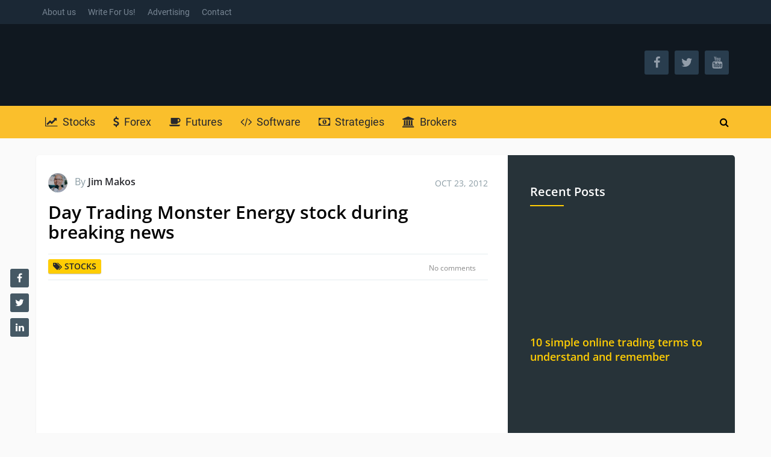

--- FILE ---
content_type: text/html; charset=UTF-8
request_url: https://tradinggraphs.com/day-trading-monster-energy-stock-breaking-news/
body_size: 31570
content:
<!DOCTYPE html>
<html class="no-js" lang="en-US" prefix="og: https://ogp.me/ns#">
<head><meta charset="UTF-8"><script>if(navigator.userAgent.match(/MSIE|Internet Explorer/i)||navigator.userAgent.match(/Trident\/7\..*?rv:11/i)){var href=document.location.href;if(!href.match(/[?&]nowprocket/)){if(href.indexOf("?")==-1){if(href.indexOf("#")==-1){document.location.href=href+"?nowprocket=1"}else{document.location.href=href.replace("#","?nowprocket=1#")}}else{if(href.indexOf("#")==-1){document.location.href=href+"&nowprocket=1"}else{document.location.href=href.replace("#","&nowprocket=1#")}}}}</script><script>(()=>{class RocketLazyLoadScripts{constructor(){this.v="2.0.4",this.userEvents=["keydown","keyup","mousedown","mouseup","mousemove","mouseover","mouseout","touchmove","touchstart","touchend","touchcancel","wheel","click","dblclick","input"],this.attributeEvents=["onblur","onclick","oncontextmenu","ondblclick","onfocus","onmousedown","onmouseenter","onmouseleave","onmousemove","onmouseout","onmouseover","onmouseup","onmousewheel","onscroll","onsubmit"]}async t(){this.i(),this.o(),/iP(ad|hone)/.test(navigator.userAgent)&&this.h(),this.u(),this.l(this),this.m(),this.k(this),this.p(this),this._(),await Promise.all([this.R(),this.L()]),this.lastBreath=Date.now(),this.S(this),this.P(),this.D(),this.O(),this.M(),await this.C(this.delayedScripts.normal),await this.C(this.delayedScripts.defer),await this.C(this.delayedScripts.async),await this.T(),await this.F(),await this.j(),await this.A(),window.dispatchEvent(new Event("rocket-allScriptsLoaded")),this.everythingLoaded=!0,this.lastTouchEnd&&await new Promise(t=>setTimeout(t,500-Date.now()+this.lastTouchEnd)),this.I(),this.H(),this.U(),this.W()}i(){this.CSPIssue=sessionStorage.getItem("rocketCSPIssue"),document.addEventListener("securitypolicyviolation",t=>{this.CSPIssue||"script-src-elem"!==t.violatedDirective||"data"!==t.blockedURI||(this.CSPIssue=!0,sessionStorage.setItem("rocketCSPIssue",!0))},{isRocket:!0})}o(){window.addEventListener("pageshow",t=>{this.persisted=t.persisted,this.realWindowLoadedFired=!0},{isRocket:!0}),window.addEventListener("pagehide",()=>{this.onFirstUserAction=null},{isRocket:!0})}h(){let t;function e(e){t=e}window.addEventListener("touchstart",e,{isRocket:!0}),window.addEventListener("touchend",function i(o){o.changedTouches[0]&&t.changedTouches[0]&&Math.abs(o.changedTouches[0].pageX-t.changedTouches[0].pageX)<10&&Math.abs(o.changedTouches[0].pageY-t.changedTouches[0].pageY)<10&&o.timeStamp-t.timeStamp<200&&(window.removeEventListener("touchstart",e,{isRocket:!0}),window.removeEventListener("touchend",i,{isRocket:!0}),"INPUT"===o.target.tagName&&"text"===o.target.type||(o.target.dispatchEvent(new TouchEvent("touchend",{target:o.target,bubbles:!0})),o.target.dispatchEvent(new MouseEvent("mouseover",{target:o.target,bubbles:!0})),o.target.dispatchEvent(new PointerEvent("click",{target:o.target,bubbles:!0,cancelable:!0,detail:1,clientX:o.changedTouches[0].clientX,clientY:o.changedTouches[0].clientY})),event.preventDefault()))},{isRocket:!0})}q(t){this.userActionTriggered||("mousemove"!==t.type||this.firstMousemoveIgnored?"keyup"===t.type||"mouseover"===t.type||"mouseout"===t.type||(this.userActionTriggered=!0,this.onFirstUserAction&&this.onFirstUserAction()):this.firstMousemoveIgnored=!0),"click"===t.type&&t.preventDefault(),t.stopPropagation(),t.stopImmediatePropagation(),"touchstart"===this.lastEvent&&"touchend"===t.type&&(this.lastTouchEnd=Date.now()),"click"===t.type&&(this.lastTouchEnd=0),this.lastEvent=t.type,t.composedPath&&t.composedPath()[0].getRootNode()instanceof ShadowRoot&&(t.rocketTarget=t.composedPath()[0]),this.savedUserEvents.push(t)}u(){this.savedUserEvents=[],this.userEventHandler=this.q.bind(this),this.userEvents.forEach(t=>window.addEventListener(t,this.userEventHandler,{passive:!1,isRocket:!0})),document.addEventListener("visibilitychange",this.userEventHandler,{isRocket:!0})}U(){this.userEvents.forEach(t=>window.removeEventListener(t,this.userEventHandler,{passive:!1,isRocket:!0})),document.removeEventListener("visibilitychange",this.userEventHandler,{isRocket:!0}),this.savedUserEvents.forEach(t=>{(t.rocketTarget||t.target).dispatchEvent(new window[t.constructor.name](t.type,t))})}m(){const t="return false",e=Array.from(this.attributeEvents,t=>"data-rocket-"+t),i="["+this.attributeEvents.join("],[")+"]",o="[data-rocket-"+this.attributeEvents.join("],[data-rocket-")+"]",s=(e,i,o)=>{o&&o!==t&&(e.setAttribute("data-rocket-"+i,o),e["rocket"+i]=new Function("event",o),e.setAttribute(i,t))};new MutationObserver(t=>{for(const n of t)"attributes"===n.type&&(n.attributeName.startsWith("data-rocket-")||this.everythingLoaded?n.attributeName.startsWith("data-rocket-")&&this.everythingLoaded&&this.N(n.target,n.attributeName.substring(12)):s(n.target,n.attributeName,n.target.getAttribute(n.attributeName))),"childList"===n.type&&n.addedNodes.forEach(t=>{if(t.nodeType===Node.ELEMENT_NODE)if(this.everythingLoaded)for(const i of[t,...t.querySelectorAll(o)])for(const t of i.getAttributeNames())e.includes(t)&&this.N(i,t.substring(12));else for(const e of[t,...t.querySelectorAll(i)])for(const t of e.getAttributeNames())this.attributeEvents.includes(t)&&s(e,t,e.getAttribute(t))})}).observe(document,{subtree:!0,childList:!0,attributeFilter:[...this.attributeEvents,...e]})}I(){this.attributeEvents.forEach(t=>{document.querySelectorAll("[data-rocket-"+t+"]").forEach(e=>{this.N(e,t)})})}N(t,e){const i=t.getAttribute("data-rocket-"+e);i&&(t.setAttribute(e,i),t.removeAttribute("data-rocket-"+e))}k(t){Object.defineProperty(HTMLElement.prototype,"onclick",{get(){return this.rocketonclick||null},set(e){this.rocketonclick=e,this.setAttribute(t.everythingLoaded?"onclick":"data-rocket-onclick","this.rocketonclick(event)")}})}S(t){function e(e,i){let o=e[i];e[i]=null,Object.defineProperty(e,i,{get:()=>o,set(s){t.everythingLoaded?o=s:e["rocket"+i]=o=s}})}e(document,"onreadystatechange"),e(window,"onload"),e(window,"onpageshow");try{Object.defineProperty(document,"readyState",{get:()=>t.rocketReadyState,set(e){t.rocketReadyState=e},configurable:!0}),document.readyState="loading"}catch(t){console.log("WPRocket DJE readyState conflict, bypassing")}}l(t){this.originalAddEventListener=EventTarget.prototype.addEventListener,this.originalRemoveEventListener=EventTarget.prototype.removeEventListener,this.savedEventListeners=[],EventTarget.prototype.addEventListener=function(e,i,o){o&&o.isRocket||!t.B(e,this)&&!t.userEvents.includes(e)||t.B(e,this)&&!t.userActionTriggered||e.startsWith("rocket-")||t.everythingLoaded?t.originalAddEventListener.call(this,e,i,o):(t.savedEventListeners.push({target:this,remove:!1,type:e,func:i,options:o}),"mouseenter"!==e&&"mouseleave"!==e||t.originalAddEventListener.call(this,e,t.savedUserEvents.push,o))},EventTarget.prototype.removeEventListener=function(e,i,o){o&&o.isRocket||!t.B(e,this)&&!t.userEvents.includes(e)||t.B(e,this)&&!t.userActionTriggered||e.startsWith("rocket-")||t.everythingLoaded?t.originalRemoveEventListener.call(this,e,i,o):t.savedEventListeners.push({target:this,remove:!0,type:e,func:i,options:o})}}J(t,e){this.savedEventListeners=this.savedEventListeners.filter(i=>{let o=i.type,s=i.target||window;return e!==o||t!==s||(this.B(o,s)&&(i.type="rocket-"+o),this.$(i),!1)})}H(){EventTarget.prototype.addEventListener=this.originalAddEventListener,EventTarget.prototype.removeEventListener=this.originalRemoveEventListener,this.savedEventListeners.forEach(t=>this.$(t))}$(t){t.remove?this.originalRemoveEventListener.call(t.target,t.type,t.func,t.options):this.originalAddEventListener.call(t.target,t.type,t.func,t.options)}p(t){let e;function i(e){return t.everythingLoaded?e:e.split(" ").map(t=>"load"===t||t.startsWith("load.")?"rocket-jquery-load":t).join(" ")}function o(o){function s(e){const s=o.fn[e];o.fn[e]=o.fn.init.prototype[e]=function(){return this[0]===window&&t.userActionTriggered&&("string"==typeof arguments[0]||arguments[0]instanceof String?arguments[0]=i(arguments[0]):"object"==typeof arguments[0]&&Object.keys(arguments[0]).forEach(t=>{const e=arguments[0][t];delete arguments[0][t],arguments[0][i(t)]=e})),s.apply(this,arguments),this}}if(o&&o.fn&&!t.allJQueries.includes(o)){const e={DOMContentLoaded:[],"rocket-DOMContentLoaded":[]};for(const t in e)document.addEventListener(t,()=>{e[t].forEach(t=>t())},{isRocket:!0});o.fn.ready=o.fn.init.prototype.ready=function(i){function s(){parseInt(o.fn.jquery)>2?setTimeout(()=>i.bind(document)(o)):i.bind(document)(o)}return"function"==typeof i&&(t.realDomReadyFired?!t.userActionTriggered||t.fauxDomReadyFired?s():e["rocket-DOMContentLoaded"].push(s):e.DOMContentLoaded.push(s)),o([])},s("on"),s("one"),s("off"),t.allJQueries.push(o)}e=o}t.allJQueries=[],o(window.jQuery),Object.defineProperty(window,"jQuery",{get:()=>e,set(t){o(t)}})}P(){const t=new Map;document.write=document.writeln=function(e){const i=document.currentScript,o=document.createRange(),s=i.parentElement;let n=t.get(i);void 0===n&&(n=i.nextSibling,t.set(i,n));const c=document.createDocumentFragment();o.setStart(c,0),c.appendChild(o.createContextualFragment(e)),s.insertBefore(c,n)}}async R(){return new Promise(t=>{this.userActionTriggered?t():this.onFirstUserAction=t})}async L(){return new Promise(t=>{document.addEventListener("DOMContentLoaded",()=>{this.realDomReadyFired=!0,t()},{isRocket:!0})})}async j(){return this.realWindowLoadedFired?Promise.resolve():new Promise(t=>{window.addEventListener("load",t,{isRocket:!0})})}M(){this.pendingScripts=[];this.scriptsMutationObserver=new MutationObserver(t=>{for(const e of t)e.addedNodes.forEach(t=>{"SCRIPT"!==t.tagName||t.noModule||t.isWPRocket||this.pendingScripts.push({script:t,promise:new Promise(e=>{const i=()=>{const i=this.pendingScripts.findIndex(e=>e.script===t);i>=0&&this.pendingScripts.splice(i,1),e()};t.addEventListener("load",i,{isRocket:!0}),t.addEventListener("error",i,{isRocket:!0}),setTimeout(i,1e3)})})})}),this.scriptsMutationObserver.observe(document,{childList:!0,subtree:!0})}async F(){await this.X(),this.pendingScripts.length?(await this.pendingScripts[0].promise,await this.F()):this.scriptsMutationObserver.disconnect()}D(){this.delayedScripts={normal:[],async:[],defer:[]},document.querySelectorAll("script[type$=rocketlazyloadscript]").forEach(t=>{t.hasAttribute("data-rocket-src")?t.hasAttribute("async")&&!1!==t.async?this.delayedScripts.async.push(t):t.hasAttribute("defer")&&!1!==t.defer||"module"===t.getAttribute("data-rocket-type")?this.delayedScripts.defer.push(t):this.delayedScripts.normal.push(t):this.delayedScripts.normal.push(t)})}async _(){await this.L();let t=[];document.querySelectorAll("script[type$=rocketlazyloadscript][data-rocket-src]").forEach(e=>{let i=e.getAttribute("data-rocket-src");if(i&&!i.startsWith("data:")){i.startsWith("//")&&(i=location.protocol+i);try{const o=new URL(i).origin;o!==location.origin&&t.push({src:o,crossOrigin:e.crossOrigin||"module"===e.getAttribute("data-rocket-type")})}catch(t){}}}),t=[...new Map(t.map(t=>[JSON.stringify(t),t])).values()],this.Y(t,"preconnect")}async G(t){if(await this.K(),!0!==t.noModule||!("noModule"in HTMLScriptElement.prototype))return new Promise(e=>{let i;function o(){(i||t).setAttribute("data-rocket-status","executed"),e()}try{if(navigator.userAgent.includes("Firefox/")||""===navigator.vendor||this.CSPIssue)i=document.createElement("script"),[...t.attributes].forEach(t=>{let e=t.nodeName;"type"!==e&&("data-rocket-type"===e&&(e="type"),"data-rocket-src"===e&&(e="src"),i.setAttribute(e,t.nodeValue))}),t.text&&(i.text=t.text),t.nonce&&(i.nonce=t.nonce),i.hasAttribute("src")?(i.addEventListener("load",o,{isRocket:!0}),i.addEventListener("error",()=>{i.setAttribute("data-rocket-status","failed-network"),e()},{isRocket:!0}),setTimeout(()=>{i.isConnected||e()},1)):(i.text=t.text,o()),i.isWPRocket=!0,t.parentNode.replaceChild(i,t);else{const i=t.getAttribute("data-rocket-type"),s=t.getAttribute("data-rocket-src");i?(t.type=i,t.removeAttribute("data-rocket-type")):t.removeAttribute("type"),t.addEventListener("load",o,{isRocket:!0}),t.addEventListener("error",i=>{this.CSPIssue&&i.target.src.startsWith("data:")?(console.log("WPRocket: CSP fallback activated"),t.removeAttribute("src"),this.G(t).then(e)):(t.setAttribute("data-rocket-status","failed-network"),e())},{isRocket:!0}),s?(t.fetchPriority="high",t.removeAttribute("data-rocket-src"),t.src=s):t.src="data:text/javascript;base64,"+window.btoa(unescape(encodeURIComponent(t.text)))}}catch(i){t.setAttribute("data-rocket-status","failed-transform"),e()}});t.setAttribute("data-rocket-status","skipped")}async C(t){const e=t.shift();return e?(e.isConnected&&await this.G(e),this.C(t)):Promise.resolve()}O(){this.Y([...this.delayedScripts.normal,...this.delayedScripts.defer,...this.delayedScripts.async],"preload")}Y(t,e){this.trash=this.trash||[];let i=!0;var o=document.createDocumentFragment();t.forEach(t=>{const s=t.getAttribute&&t.getAttribute("data-rocket-src")||t.src;if(s&&!s.startsWith("data:")){const n=document.createElement("link");n.href=s,n.rel=e,"preconnect"!==e&&(n.as="script",n.fetchPriority=i?"high":"low"),t.getAttribute&&"module"===t.getAttribute("data-rocket-type")&&(n.crossOrigin=!0),t.crossOrigin&&(n.crossOrigin=t.crossOrigin),t.integrity&&(n.integrity=t.integrity),t.nonce&&(n.nonce=t.nonce),o.appendChild(n),this.trash.push(n),i=!1}}),document.head.appendChild(o)}W(){this.trash.forEach(t=>t.remove())}async T(){try{document.readyState="interactive"}catch(t){}this.fauxDomReadyFired=!0;try{await this.K(),this.J(document,"readystatechange"),document.dispatchEvent(new Event("rocket-readystatechange")),await this.K(),document.rocketonreadystatechange&&document.rocketonreadystatechange(),await this.K(),this.J(document,"DOMContentLoaded"),document.dispatchEvent(new Event("rocket-DOMContentLoaded")),await this.K(),this.J(window,"DOMContentLoaded"),window.dispatchEvent(new Event("rocket-DOMContentLoaded"))}catch(t){console.error(t)}}async A(){try{document.readyState="complete"}catch(t){}try{await this.K(),this.J(document,"readystatechange"),document.dispatchEvent(new Event("rocket-readystatechange")),await this.K(),document.rocketonreadystatechange&&document.rocketonreadystatechange(),await this.K(),this.J(window,"load"),window.dispatchEvent(new Event("rocket-load")),await this.K(),window.rocketonload&&window.rocketonload(),await this.K(),this.allJQueries.forEach(t=>t(window).trigger("rocket-jquery-load")),await this.K(),this.J(window,"pageshow");const t=new Event("rocket-pageshow");t.persisted=this.persisted,window.dispatchEvent(t),await this.K(),window.rocketonpageshow&&window.rocketonpageshow({persisted:this.persisted})}catch(t){console.error(t)}}async K(){Date.now()-this.lastBreath>45&&(await this.X(),this.lastBreath=Date.now())}async X(){return document.hidden?new Promise(t=>setTimeout(t)):new Promise(t=>requestAnimationFrame(t))}B(t,e){return e===document&&"readystatechange"===t||(e===document&&"DOMContentLoaded"===t||(e===window&&"DOMContentLoaded"===t||(e===window&&"load"===t||e===window&&"pageshow"===t)))}static run(){(new RocketLazyLoadScripts).t()}}RocketLazyLoadScripts.run()})();</script>
	
	<!-- Always force latest IE rendering engine (even in intranet) & Chrome Frame -->
	<!--[if IE ]>
	<meta http-equiv="X-UA-Compatible" content="IE=edge,chrome=1">
	<![endif]-->
	<link rel="profile" href="https://gmpg.org/xfn/11" />
	
					<link rel="icon" href="https://cdn.shortpixel.ai/spai/q_glossy+ret_img+to_webp/tradinggraphs.com/wp-content/uploads/2018/09/TradingGraphs-investing-favicon.png" data-spai-egr="1" type="image/x-icon" />
		
					<!-- IE10 Tile.-->
			<meta name="msapplication-TileColor" content="#FFFFFF">
			<meta name="msapplication-TileImage" content="https://tradinggraphs.com/wp-content/uploads/2018/09/TradingGraphs-investing-metro.png">
		
					<!--iOS/android/handheld specific -->
			<link rel="apple-touch-icon-precomposed" href="https://cdn.shortpixel.ai/spai/q_glossy+ret_img+to_webp/tradinggraphs.com/wp-content/uploads/2018/09/TradingGraphs-investing-touch.png" data-spai-egr="1" />
		
					<meta name="viewport" content="width=device-width, initial-scale=1">
			<meta name="apple-mobile-web-app-capable" content="yes">
			<meta name="apple-mobile-web-app-status-bar-style" content="black">
		
			<link rel="pingback" href="https://tradinggraphs.com/xmlrpc.php" />
	<script type="text/javascript">
/* <![CDATA[ */
(()=>{var e={};e.g=function(){if("object"==typeof globalThis)return globalThis;try{return this||new Function("return this")()}catch(e){if("object"==typeof window)return window}}(),function({ampUrl:n,isCustomizePreview:t,isAmpDevMode:r,noampQueryVarName:o,noampQueryVarValue:s,disabledStorageKey:i,mobileUserAgents:a,regexRegex:c}){if("undefined"==typeof sessionStorage)return;const d=new RegExp(c);if(!a.some((e=>{const n=e.match(d);return!(!n||!new RegExp(n[1],n[2]).test(navigator.userAgent))||navigator.userAgent.includes(e)})))return;e.g.addEventListener("DOMContentLoaded",(()=>{const e=document.getElementById("amp-mobile-version-switcher");if(!e)return;e.hidden=!1;const n=e.querySelector("a[href]");n&&n.addEventListener("click",(()=>{sessionStorage.removeItem(i)}))}));const g=r&&["paired-browsing-non-amp","paired-browsing-amp"].includes(window.name);if(sessionStorage.getItem(i)||t||g)return;const u=new URL(location.href),m=new URL(n);m.hash=u.hash,u.searchParams.has(o)&&s===u.searchParams.get(o)?sessionStorage.setItem(i,"1"):m.href!==u.href&&(window.stop(),location.replace(m.href))}({"ampUrl":"https:\/\/tradinggraphs.com\/day-trading-monster-energy-stock-breaking-news\/?amp=1","noampQueryVarName":"noamp","noampQueryVarValue":"mobile","disabledStorageKey":"amp_mobile_redirect_disabled","mobileUserAgents":["Mobile","Android","Silk\/","Kindle","BlackBerry","Opera Mini","Opera Mobi"],"regexRegex":"^\\\/((?:.|\\n)+)\\\/([i]*)$","isCustomizePreview":false,"isAmpDevMode":false})})();
/* ]]> */
</script>
	<style></style>
	<script type="rocketlazyloadscript" data-rocket-type="text/javascript">document.documentElement.className = document.documentElement.className.replace( /\bno-js\b/,'js' );</script>
<!-- Search Engine Optimization by Rank Math - https://rankmath.com/ -->
<title>Day Trading Monster Energy stock during breaking news</title>
<link data-rocket-prefetch href="https://cdn.shortpixel.ai" rel="dns-prefetch">
<link data-rocket-prefetch href="https://fonts.googleapis.com" rel="dns-prefetch">
<link data-rocket-preload as="style" href="https://fonts.googleapis.com/css?family=Roboto%3A700%7CRoboto%3Anormal%7COpen%20Sans%3A600%7COpen%20Sans%3Anormal%7CRoboto%3A500%7CRoboto%3A300&#038;subset=latin&#038;display=swap" rel="preload">
<link href="https://fonts.googleapis.com/css?family=Roboto%3A700%7CRoboto%3Anormal%7COpen%20Sans%3A600%7COpen%20Sans%3Anormal%7CRoboto%3A500%7CRoboto%3A300&#038;subset=latin&#038;display=swap" media="print" onload="this.media=&#039;all&#039;" rel="stylesheet">
<style id="wpr-usedcss">img.emoji{display:inline!important;border:none!important;box-shadow:none!important;height:1em!important;width:1em!important;margin:0 .07em!important;vertical-align:-.1em!important;background:0 0!important;padding:0!important}:where(.wp-block-button__link){border-radius:9999px;box-shadow:none;padding:calc(.667em + 2px) calc(1.333em + 2px);text-decoration:none}:root :where(.wp-block-button .wp-block-button__link.is-style-outline),:root :where(.wp-block-button.is-style-outline>.wp-block-button__link){border:2px solid;padding:.667em 1.333em}:root :where(.wp-block-button .wp-block-button__link.is-style-outline:not(.has-text-color)),:root :where(.wp-block-button.is-style-outline>.wp-block-button__link:not(.has-text-color)){color:currentColor}:root :where(.wp-block-button .wp-block-button__link.is-style-outline:not(.has-background)),:root :where(.wp-block-button.is-style-outline>.wp-block-button__link:not(.has-background)){background-color:initial;background-image:none}:where(.wp-block-calendar table:not(.has-background) th){background:#ddd}:where(.wp-block-columns){margin-bottom:1.75em}:where(.wp-block-columns.has-background){padding:1.25em 2.375em}:where(.wp-block-post-comments input[type=submit]){border:none}:where(.wp-block-cover-image:not(.has-text-color)),:where(.wp-block-cover:not(.has-text-color)){color:#fff}:where(.wp-block-cover-image.is-light:not(.has-text-color)),:where(.wp-block-cover.is-light:not(.has-text-color)){color:#000}:root :where(.wp-block-cover h1:not(.has-text-color)),:root :where(.wp-block-cover h2:not(.has-text-color)),:root :where(.wp-block-cover h3:not(.has-text-color)),:root :where(.wp-block-cover h4:not(.has-text-color)),:root :where(.wp-block-cover h5:not(.has-text-color)),:root :where(.wp-block-cover h6:not(.has-text-color)),:root :where(.wp-block-cover p:not(.has-text-color)){color:inherit}:where(.wp-block-file){margin-bottom:1.5em}:where(.wp-block-file__button){border-radius:2em;display:inline-block;padding:.5em 1em}:where(.wp-block-file__button):is(a):active,:where(.wp-block-file__button):is(a):focus,:where(.wp-block-file__button):is(a):hover,:where(.wp-block-file__button):is(a):visited{box-shadow:none;color:#fff;opacity:.85;text-decoration:none}:where(.wp-block-group.wp-block-group-is-layout-constrained){position:relative}:root :where(.wp-block-image.is-style-rounded img,.wp-block-image .is-style-rounded img){border-radius:9999px}:where(.wp-block-latest-comments:not([style*=line-height] .wp-block-latest-comments__comment)){line-height:1.1}:where(.wp-block-latest-comments:not([style*=line-height] .wp-block-latest-comments__comment-excerpt p)){line-height:1.8}:root :where(.wp-block-latest-posts.is-grid){padding:0}:root :where(.wp-block-latest-posts.wp-block-latest-posts__list){padding-left:0}ul{box-sizing:border-box}:root :where(ul.has-background,ol.has-background){padding:1.25em 2.375em}:where(.wp-block-navigation.has-background .wp-block-navigation-item a:not(.wp-element-button)),:where(.wp-block-navigation.has-background .wp-block-navigation-submenu a:not(.wp-element-button)){padding:.5em 1em}:where(.wp-block-navigation .wp-block-navigation__submenu-container .wp-block-navigation-item a:not(.wp-element-button)),:where(.wp-block-navigation .wp-block-navigation__submenu-container .wp-block-navigation-submenu a:not(.wp-element-button)),:where(.wp-block-navigation .wp-block-navigation__submenu-container .wp-block-navigation-submenu button.wp-block-navigation-item__content),:where(.wp-block-navigation .wp-block-navigation__submenu-container .wp-block-pages-list__item button.wp-block-navigation-item__content){padding:.5em 1em}:root :where(p.has-background){padding:1.25em 2.375em}:where(p.has-text-color:not(.has-link-color)) a{color:inherit}:where(.wp-block-post-comments-form) input:not([type=submit]),:where(.wp-block-post-comments-form) textarea{border:1px solid #949494;font-family:inherit;font-size:1em}:where(.wp-block-post-comments-form) input:where(:not([type=submit]):not([type=checkbox])),:where(.wp-block-post-comments-form) textarea{padding:calc(.667em + 2px)}:where(.wp-block-post-excerpt){margin-bottom:var(--wp--style--block-gap);margin-top:var(--wp--style--block-gap)}:where(.wp-block-preformatted.has-background){padding:1.25em 2.375em}:where(.wp-block-search__button){border:1px solid #ccc;padding:6px 10px}:where(.wp-block-search__input){font-family:inherit;font-size:inherit;font-style:inherit;font-weight:inherit;letter-spacing:inherit;line-height:inherit;text-transform:inherit}:where(.wp-block-search__button-inside .wp-block-search__inside-wrapper){border:1px solid #949494;box-sizing:border-box;padding:4px}:where(.wp-block-search__button-inside .wp-block-search__inside-wrapper) .wp-block-search__input{border:none;border-radius:0;padding:0 4px}:where(.wp-block-search__button-inside .wp-block-search__inside-wrapper) .wp-block-search__input:focus{outline:0}:where(.wp-block-search__button-inside .wp-block-search__inside-wrapper) :where(.wp-block-search__button){padding:4px 8px}:root :where(.wp-block-separator.is-style-dots){height:auto;line-height:1;text-align:center}:root :where(.wp-block-separator.is-style-dots):before{color:currentColor;content:"···";font-family:serif;font-size:1.5em;letter-spacing:2em;padding-left:2em}:root :where(.wp-block-site-logo.is-style-rounded){border-radius:9999px}:root :where(.wp-block-site-title a){color:inherit}:where(.wp-block-social-links:not(.is-style-logos-only)) .wp-social-link{background-color:#f0f0f0;color:#444}:where(.wp-block-social-links:not(.is-style-logos-only)) .wp-social-link-amazon{background-color:#f90;color:#fff}:where(.wp-block-social-links:not(.is-style-logos-only)) .wp-social-link-bandcamp{background-color:#1ea0c3;color:#fff}:where(.wp-block-social-links:not(.is-style-logos-only)) .wp-social-link-behance{background-color:#0757fe;color:#fff}:where(.wp-block-social-links:not(.is-style-logos-only)) .wp-social-link-bluesky{background-color:#0a7aff;color:#fff}:where(.wp-block-social-links:not(.is-style-logos-only)) .wp-social-link-codepen{background-color:#1e1f26;color:#fff}:where(.wp-block-social-links:not(.is-style-logos-only)) .wp-social-link-deviantart{background-color:#02e49b;color:#fff}:where(.wp-block-social-links:not(.is-style-logos-only)) .wp-social-link-dribbble{background-color:#e94c89;color:#fff}:where(.wp-block-social-links:not(.is-style-logos-only)) .wp-social-link-dropbox{background-color:#4280ff;color:#fff}:where(.wp-block-social-links:not(.is-style-logos-only)) .wp-social-link-etsy{background-color:#f45800;color:#fff}:where(.wp-block-social-links:not(.is-style-logos-only)) .wp-social-link-facebook{background-color:#1778f2;color:#fff}:where(.wp-block-social-links:not(.is-style-logos-only)) .wp-social-link-fivehundredpx{background-color:#000;color:#fff}:where(.wp-block-social-links:not(.is-style-logos-only)) .wp-social-link-flickr{background-color:#0461dd;color:#fff}:where(.wp-block-social-links:not(.is-style-logos-only)) .wp-social-link-foursquare{background-color:#e65678;color:#fff}:where(.wp-block-social-links:not(.is-style-logos-only)) .wp-social-link-github{background-color:#24292d;color:#fff}:where(.wp-block-social-links:not(.is-style-logos-only)) .wp-social-link-goodreads{background-color:#eceadd;color:#382110}:where(.wp-block-social-links:not(.is-style-logos-only)) .wp-social-link-google{background-color:#ea4434;color:#fff}:where(.wp-block-social-links:not(.is-style-logos-only)) .wp-social-link-gravatar{background-color:#1d4fc4;color:#fff}:where(.wp-block-social-links:not(.is-style-logos-only)) .wp-social-link-instagram{background-color:#f00075;color:#fff}:where(.wp-block-social-links:not(.is-style-logos-only)) .wp-social-link-lastfm{background-color:#e21b24;color:#fff}:where(.wp-block-social-links:not(.is-style-logos-only)) .wp-social-link-linkedin{background-color:#0d66c2;color:#fff}:where(.wp-block-social-links:not(.is-style-logos-only)) .wp-social-link-mastodon{background-color:#3288d4;color:#fff}:where(.wp-block-social-links:not(.is-style-logos-only)) .wp-social-link-medium{background-color:#000;color:#fff}:where(.wp-block-social-links:not(.is-style-logos-only)) .wp-social-link-meetup{background-color:#f6405f;color:#fff}:where(.wp-block-social-links:not(.is-style-logos-only)) .wp-social-link-patreon{background-color:#000;color:#fff}:where(.wp-block-social-links:not(.is-style-logos-only)) .wp-social-link-pinterest{background-color:#e60122;color:#fff}:where(.wp-block-social-links:not(.is-style-logos-only)) .wp-social-link-pocket{background-color:#ef4155;color:#fff}:where(.wp-block-social-links:not(.is-style-logos-only)) .wp-social-link-reddit{background-color:#ff4500;color:#fff}:where(.wp-block-social-links:not(.is-style-logos-only)) .wp-social-link-skype{background-color:#0478d7;color:#fff}:where(.wp-block-social-links:not(.is-style-logos-only)) .wp-social-link-snapchat{background-color:#fefc00;color:#fff;stroke:#000}:where(.wp-block-social-links:not(.is-style-logos-only)) .wp-social-link-soundcloud{background-color:#ff5600;color:#fff}:where(.wp-block-social-links:not(.is-style-logos-only)) .wp-social-link-spotify{background-color:#1bd760;color:#fff}:where(.wp-block-social-links:not(.is-style-logos-only)) .wp-social-link-telegram{background-color:#2aabee;color:#fff}:where(.wp-block-social-links:not(.is-style-logos-only)) .wp-social-link-threads{background-color:#000;color:#fff}:where(.wp-block-social-links:not(.is-style-logos-only)) .wp-social-link-tiktok{background-color:#000;color:#fff}:where(.wp-block-social-links:not(.is-style-logos-only)) .wp-social-link-tumblr{background-color:#011835;color:#fff}:where(.wp-block-social-links:not(.is-style-logos-only)) .wp-social-link-twitch{background-color:#6440a4;color:#fff}:where(.wp-block-social-links:not(.is-style-logos-only)) .wp-social-link-twitter{background-color:#1da1f2;color:#fff}:where(.wp-block-social-links:not(.is-style-logos-only)) .wp-social-link-vimeo{background-color:#1eb7ea;color:#fff}:where(.wp-block-social-links:not(.is-style-logos-only)) .wp-social-link-vk{background-color:#4680c2;color:#fff}:where(.wp-block-social-links:not(.is-style-logos-only)) .wp-social-link-wordpress{background-color:#3499cd;color:#fff}:where(.wp-block-social-links:not(.is-style-logos-only)) .wp-social-link-whatsapp{background-color:#25d366;color:#fff}:where(.wp-block-social-links:not(.is-style-logos-only)) .wp-social-link-x{background-color:#000;color:#fff}:where(.wp-block-social-links:not(.is-style-logos-only)) .wp-social-link-yelp{background-color:#d32422;color:#fff}:where(.wp-block-social-links:not(.is-style-logos-only)) .wp-social-link-youtube{background-color:red;color:#fff}:where(.wp-block-social-links.is-style-logos-only) .wp-social-link{background:0 0}:where(.wp-block-social-links.is-style-logos-only) .wp-social-link svg{height:1.25em;width:1.25em}:where(.wp-block-social-links.is-style-logos-only) .wp-social-link-amazon{color:#f90}:where(.wp-block-social-links.is-style-logos-only) .wp-social-link-bandcamp{color:#1ea0c3}:where(.wp-block-social-links.is-style-logos-only) .wp-social-link-behance{color:#0757fe}:where(.wp-block-social-links.is-style-logos-only) .wp-social-link-bluesky{color:#0a7aff}:where(.wp-block-social-links.is-style-logos-only) .wp-social-link-codepen{color:#1e1f26}:where(.wp-block-social-links.is-style-logos-only) .wp-social-link-deviantart{color:#02e49b}:where(.wp-block-social-links.is-style-logos-only) .wp-social-link-dribbble{color:#e94c89}:where(.wp-block-social-links.is-style-logos-only) .wp-social-link-dropbox{color:#4280ff}:where(.wp-block-social-links.is-style-logos-only) .wp-social-link-etsy{color:#f45800}:where(.wp-block-social-links.is-style-logos-only) .wp-social-link-facebook{color:#1778f2}:where(.wp-block-social-links.is-style-logos-only) .wp-social-link-fivehundredpx{color:#000}:where(.wp-block-social-links.is-style-logos-only) .wp-social-link-flickr{color:#0461dd}:where(.wp-block-social-links.is-style-logos-only) .wp-social-link-foursquare{color:#e65678}:where(.wp-block-social-links.is-style-logos-only) .wp-social-link-github{color:#24292d}:where(.wp-block-social-links.is-style-logos-only) .wp-social-link-goodreads{color:#382110}:where(.wp-block-social-links.is-style-logos-only) .wp-social-link-google{color:#ea4434}:where(.wp-block-social-links.is-style-logos-only) .wp-social-link-gravatar{color:#1d4fc4}:where(.wp-block-social-links.is-style-logos-only) .wp-social-link-instagram{color:#f00075}:where(.wp-block-social-links.is-style-logos-only) .wp-social-link-lastfm{color:#e21b24}:where(.wp-block-social-links.is-style-logos-only) .wp-social-link-linkedin{color:#0d66c2}:where(.wp-block-social-links.is-style-logos-only) .wp-social-link-mastodon{color:#3288d4}:where(.wp-block-social-links.is-style-logos-only) .wp-social-link-medium{color:#000}:where(.wp-block-social-links.is-style-logos-only) .wp-social-link-meetup{color:#f6405f}:where(.wp-block-social-links.is-style-logos-only) .wp-social-link-patreon{color:#000}:where(.wp-block-social-links.is-style-logos-only) .wp-social-link-pinterest{color:#e60122}:where(.wp-block-social-links.is-style-logos-only) .wp-social-link-pocket{color:#ef4155}:where(.wp-block-social-links.is-style-logos-only) .wp-social-link-reddit{color:#ff4500}:where(.wp-block-social-links.is-style-logos-only) .wp-social-link-skype{color:#0478d7}:where(.wp-block-social-links.is-style-logos-only) .wp-social-link-snapchat{color:#fff;stroke:#000}:where(.wp-block-social-links.is-style-logos-only) .wp-social-link-soundcloud{color:#ff5600}:where(.wp-block-social-links.is-style-logos-only) .wp-social-link-spotify{color:#1bd760}:where(.wp-block-social-links.is-style-logos-only) .wp-social-link-telegram{color:#2aabee}:where(.wp-block-social-links.is-style-logos-only) .wp-social-link-threads{color:#000}:where(.wp-block-social-links.is-style-logos-only) .wp-social-link-tiktok{color:#000}:where(.wp-block-social-links.is-style-logos-only) .wp-social-link-tumblr{color:#011835}:where(.wp-block-social-links.is-style-logos-only) .wp-social-link-twitch{color:#6440a4}:where(.wp-block-social-links.is-style-logos-only) .wp-social-link-twitter{color:#1da1f2}:where(.wp-block-social-links.is-style-logos-only) .wp-social-link-vimeo{color:#1eb7ea}:where(.wp-block-social-links.is-style-logos-only) .wp-social-link-vk{color:#4680c2}:where(.wp-block-social-links.is-style-logos-only) .wp-social-link-whatsapp{color:#25d366}:where(.wp-block-social-links.is-style-logos-only) .wp-social-link-wordpress{color:#3499cd}:where(.wp-block-social-links.is-style-logos-only) .wp-social-link-x{color:#000}:where(.wp-block-social-links.is-style-logos-only) .wp-social-link-yelp{color:#d32422}:where(.wp-block-social-links.is-style-logos-only) .wp-social-link-youtube{color:red}:root :where(.wp-block-social-links .wp-social-link a){padding:.25em}:root :where(.wp-block-social-links.is-style-logos-only .wp-social-link a){padding:0}:root :where(.wp-block-social-links.is-style-pill-shape .wp-social-link a){padding-left:.66667em;padding-right:.66667em}:root :where(.wp-block-tag-cloud.is-style-outline){display:flex;flex-wrap:wrap;gap:1ch}:root :where(.wp-block-tag-cloud.is-style-outline a){border:1px solid;font-size:unset!important;margin-right:0;padding:1ch 2ch;text-decoration:none!important}:where(.wp-block-term-description){margin-bottom:var(--wp--style--block-gap);margin-top:var(--wp--style--block-gap)}:where(pre.wp-block-verse){font-family:inherit}.entry-content{counter-reset:footnotes}:root{--wp--preset--font-size--normal:16px;--wp--preset--font-size--huge:42px}.aligncenter{clear:both}html :where(.has-border-color){border-style:solid}html :where([style*=border-top-color]){border-top-style:solid}html :where([style*=border-right-color]){border-right-style:solid}html :where([style*=border-bottom-color]){border-bottom-style:solid}html :where([style*=border-left-color]){border-left-style:solid}html :where([style*=border-width]){border-style:solid}html :where([style*=border-top-width]){border-top-style:solid}html :where([style*=border-right-width]){border-right-style:solid}html :where([style*=border-bottom-width]){border-bottom-style:solid}html :where([style*=border-left-width]){border-left-style:solid}html :where(img[class*=wp-image-]){height:auto;max-width:100%}:where(figure){margin:0 0 1em}html :where(.is-position-sticky){--wp-admin--admin-bar--position-offset:var(--wp-admin--admin-bar--height,0px)}@media screen and (max-width:600px){html :where(.is-position-sticky){--wp-admin--admin-bar--position-offset:0px}}:root{--rankmath-wp-adminbar-height:0}:root{--wp--preset--aspect-ratio--square:1;--wp--preset--aspect-ratio--4-3:4/3;--wp--preset--aspect-ratio--3-4:3/4;--wp--preset--aspect-ratio--3-2:3/2;--wp--preset--aspect-ratio--2-3:2/3;--wp--preset--aspect-ratio--16-9:16/9;--wp--preset--aspect-ratio--9-16:9/16;--wp--preset--color--black:#000000;--wp--preset--color--cyan-bluish-gray:#abb8c3;--wp--preset--color--white:#ffffff;--wp--preset--color--pale-pink:#f78da7;--wp--preset--color--vivid-red:#cf2e2e;--wp--preset--color--luminous-vivid-orange:#ff6900;--wp--preset--color--luminous-vivid-amber:#fcb900;--wp--preset--color--light-green-cyan:#7bdcb5;--wp--preset--color--vivid-green-cyan:#00d084;--wp--preset--color--pale-cyan-blue:#8ed1fc;--wp--preset--color--vivid-cyan-blue:#0693e3;--wp--preset--color--vivid-purple:#9b51e0;--wp--preset--gradient--vivid-cyan-blue-to-vivid-purple:linear-gradient(135deg,rgba(6, 147, 227, 1) 0%,rgb(155, 81, 224) 100%);--wp--preset--gradient--light-green-cyan-to-vivid-green-cyan:linear-gradient(135deg,rgb(122, 220, 180) 0%,rgb(0, 208, 130) 100%);--wp--preset--gradient--luminous-vivid-amber-to-luminous-vivid-orange:linear-gradient(135deg,rgba(252, 185, 0, 1) 0%,rgba(255, 105, 0, 1) 100%);--wp--preset--gradient--luminous-vivid-orange-to-vivid-red:linear-gradient(135deg,rgba(255, 105, 0, 1) 0%,rgb(207, 46, 46) 100%);--wp--preset--gradient--very-light-gray-to-cyan-bluish-gray:linear-gradient(135deg,rgb(238, 238, 238) 0%,rgb(169, 184, 195) 100%);--wp--preset--gradient--cool-to-warm-spectrum:linear-gradient(135deg,rgb(74, 234, 220) 0%,rgb(151, 120, 209) 20%,rgb(207, 42, 186) 40%,rgb(238, 44, 130) 60%,rgb(251, 105, 98) 80%,rgb(254, 248, 76) 100%);--wp--preset--gradient--blush-light-purple:linear-gradient(135deg,rgb(255, 206, 236) 0%,rgb(152, 150, 240) 100%);--wp--preset--gradient--blush-bordeaux:linear-gradient(135deg,rgb(254, 205, 165) 0%,rgb(254, 45, 45) 50%,rgb(107, 0, 62) 100%);--wp--preset--gradient--luminous-dusk:linear-gradient(135deg,rgb(255, 203, 112) 0%,rgb(199, 81, 192) 50%,rgb(65, 88, 208) 100%);--wp--preset--gradient--pale-ocean:linear-gradient(135deg,rgb(255, 245, 203) 0%,rgb(182, 227, 212) 50%,rgb(51, 167, 181) 100%);--wp--preset--gradient--electric-grass:linear-gradient(135deg,rgb(202, 248, 128) 0%,rgb(113, 206, 126) 100%);--wp--preset--gradient--midnight:linear-gradient(135deg,rgb(2, 3, 129) 0%,rgb(40, 116, 252) 100%);--wp--preset--font-size--small:13px;--wp--preset--font-size--medium:20px;--wp--preset--font-size--large:36px;--wp--preset--font-size--x-large:42px;--wp--preset--spacing--20:0.44rem;--wp--preset--spacing--30:0.67rem;--wp--preset--spacing--40:1rem;--wp--preset--spacing--50:1.5rem;--wp--preset--spacing--60:2.25rem;--wp--preset--spacing--70:3.38rem;--wp--preset--spacing--80:5.06rem;--wp--preset--shadow--natural:6px 6px 9px rgba(0, 0, 0, .2);--wp--preset--shadow--deep:12px 12px 50px rgba(0, 0, 0, .4);--wp--preset--shadow--sharp:6px 6px 0px rgba(0, 0, 0, .2);--wp--preset--shadow--outlined:6px 6px 0px -3px rgba(255, 255, 255, 1),6px 6px rgba(0, 0, 0, 1);--wp--preset--shadow--crisp:6px 6px 0px rgba(0, 0, 0, 1)}:where(.is-layout-flex){gap:.5em}:where(.is-layout-grid){gap:.5em}:where(.wp-block-post-template.is-layout-flex){gap:1.25em}:where(.wp-block-post-template.is-layout-grid){gap:1.25em}:where(.wp-block-columns.is-layout-flex){gap:2em}:where(.wp-block-columns.is-layout-grid){gap:2em}:root :where(.wp-block-pullquote){font-size:1.5em;line-height:1.6}img[data-spai]{opacity:0}img[data-spai-egr],img[data-spai-upd]{transition:opacity .5s linear .2s;-webkit-transition:opacity .5s linear .2s;-moz-transition:opacity .5s linear .2s;-o-transition:opacity .5s linear .2s;opacity:1}.wpr-login-required-message{font-size:80%}a,article,aside,body,canvas,caption,center,code,div,dl,em,fieldset,figcaption,figure,footer,form,h1,h2,h3,h4,h5,header,html,i,iframe,img,label,legend,li,menu,nav,object,p,s,span,strong,table,tbody,tr,ul,var,video{margin:0;padding:0;border:0;font-size:100%;font:inherit;vertical-align:baseline}html{-webkit-font-smoothing:antialiased;-webkit-text-size-adjust:100%}article,aside,figcaption,figure,footer,header,menu,nav{display:block}ul{list-style:none}table{border-collapse:collapse;border-spacing:0}button,input,select,textarea{margin:0;-webkit-appearance:none;-moz-appearance:none;appearance:none}img,object,video{max-width:100%;height:auto}iframe{max-width:100%}strong{font-weight:700}em,i{font-style:italic}figure{margin:10px 0}code{font-weight:400;font-style:normal}code{padding:0 8px;line-height:1.5}dl{margin-bottom:20px}.aligncenter,div.aligncenter{display:block;margin:5px auto}a img.aligncenter{display:block;margin-left:auto;margin-right:auto}body{font:16px/1.7 Montserrat,sans-serif;color:#27282d;background-color:#fafafa;overflow-x:hidden}::-moz-selection{background:#222;color:#fff;text-shadow:none}::selection{background:#222;color:#fff;text-shadow:none}#page,.container{position:relative;margin-right:auto;margin-left:auto}h1,h2,h3,h4,h5{font-weight:700;margin-bottom:12px;color:#444}h1{font-size:28px;line-height:1.1}h2{line-height:1.1}h3{font-size:22px;line-height:1.1}h4{font-size:20px;line-height:1.1}h5{font-size:18px;line-height:1.1}p{margin-bottom:20px}a{text-decoration:none;color:#ffcd04}a:active,a:link,a:visited{text-decoration:none}a:hover{text-decoration:none}.main-container{width:100%;margin:0 auto;clear:both;display:block}#page,.container{max-width:1160px;min-width:240px}#page{float:none;clear:both;min-height:100px}.search #page{padding-top:30px}header{float:left;width:100%;position:relative}#site-header{position:relative;float:left;width:100%;z-index:100}#site-header>div.crypto-price:last-child{margin-bottom:-20px}#header{float:left;width:100%;position:relative}#header .container{padding:36px 0 30px}#header h1,#header h2{float:left;display:inline-block;line-height:1;position:relative;margin-bottom:0}.image-logo{margin-top:10px}#logo a{float:left;line-height:1}#logo a:hover{text-decoration:none}#logo img{float:left}.logo-wrap{float:left}#primary-navigation{float:left;width:100%;clear:both;line-height:1}#primary-navigation .navigation .menu a{padding:10px;line-height:20px}#primary-navigation .navigation ul ul a,#primary-navigation .navigation ul ul a:link,#primary-navigation .navigation ul ul a:visited{padding:5px 15px}#primary-navigation .navigation .menu a:hover{text-decoration:none}#secondary-navigation{width:78%;float:left}#secondary-navigation .menu a{padding:12px 15px;line-height:30px}#secondary-navigation .menu a:hover{text-decoration:none}#secondary-navigation .navigation .menu>li{cursor:pointer;-webkit-transition:.25s;transition:all .25s ease}#secondary-navigation .navigation .menu>li:hover{background:#36474f}.main-menu{width:100%;clear:both;position:relative}.navigation ul{margin:0 auto}.navigation ul li{float:left;position:relative}.navigation ul li li{width:100%}.navigation ul li a,.navigation ul li a:link,.navigation ul li a:visited{display:inline-block}.navigation ul ul{position:absolute;top:54px;left:0;min-width:190px;z-index:10;background:#fabf2b;box-shadow:0 6px 12px rgba(0,0,0,.175)}#primary-navigation .navigation ul ul{width:190px;margin-left:-5px;padding:0 0 5px;top:40px}#primary-navigation .navigation ul ul ul{top:0;padding:10px 0}#secondary-navigation .navigation .menu ul a,.navigation ul ul a,.navigation ul ul a:link,.navigation ul ul a:visited{width:100%;position:relative;padding:8px 14px;color:#253137;line-height:24px;box-sizing:border-box}.navigation ul ul li:last-child a{border-bottom:none}.navigation ul ul{display:none}.navigation ul ul ul{left:100%;top:0}.navigation .toggle-caret{display:none}.clearfix:after,.clearfix:before{content:" ";display:table}.clearfix:after{clear:both}a#pull{display:none}.navigation .menu i{margin-right:4px}.sticky-navigation-active{z-index:500;position:fixed;top:0;margin:0!important;-webkit-backface-visibility:hidden}.search-wrap{float:right;padding-top:6px}.mts-header-button-social{float:right;margin-top:8px}.header-social{clear:both;float:left;margin-right:10px}.header-social a,.social-profile-icons ul li a{float:left;font-size:20px;margin:0 10px 5px 0;-webkit-transition:.25s;transition:all .25s ease;color:#929da9;background:#465965;width:40px;line-height:40px;text-align:center;border-radius:3px}.header-social a:last-child{margin-right:0}.first-price-block,.second-price-block{display:inline-block}.crypto-price .ccc-coin-container{display:inline-block;margin:0 16px;float:none;text-align:-webkit-auto}.crypto-price .ccc-coin-container:first-child{margin-left:0}.crypto-price .second-price-block .ccc-coin-container:last-child{margin-right:0}.article{float:left;width:65.179%;max-width:730px}.search .article{width:100%;max-width:100%}.single-content-wrapper{float:left;position:relative;width:100%;clear:both;border-radius:5px;padding:30px 20px 20px;margin:20px 0;background:#fff;box-sizing:border-box;box-shadow:0 1px 2px 0 rgba(0,0,0,.1)}.single_post{float:left;width:100%;clear:both;padding-bottom:20px;margin-bottom:30px;border-bottom:1px solid #e5ecef}#content_box{float:left;width:100%}.post{float:left;width:100%;word-wrap:break-word}.post-single-content{clear:both}.post.excerpt{clear:both;margin-bottom:30px;overflow:hidden;padding-bottom:15px;background-color:#fff;width:auto}.wp-post-image{float:left}.widget .wp-post-image{margin-right:20px;margin-top:7px}.featured-thumbnail{float:left;width:100%;max-width:100%}.single_post .featured-thumbnail{position:relative}.featured-thumbnail img{float:left;margin-bottom:0;width:100%}.single_post .featured-thumbnail img{margin-bottom:15px}.title{clear:both}.single-title{float:left;width:100%;line-height:1.1;margin-bottom:20px}.page h1.title{margin-bottom:25px}.post-info{float:left;width:100%;clear:both;display:block}.latestPost .post-info{margin-top:15px;width:100%}.post-info a{color:inherit;font-weight:600}.post-info a:hover{color:inherit}.post-info>span{float:left;position:relative;margin-right:10px;padding-right:10px}.post-info>span:last-child{float:right;margin-right:0;padding-right:0}.post-info>span.thetime{color:#27282d}.post-info>span:after{content:'';width:1px;height:15px;background:#a1a1a1;position:absolute;right:-1px;top:5px}#site-footer .widget .post-info>span:after{top:2px}.post-info>span:last-child:after,.post-info>span:nth-of-type(2):after{display:none}.single_post .post-info-upper{font-size:16px;color:#8c9da5;margin-bottom:20px}.single_post .post-info-upper a{color:#27282d;font-weight:600}.single_post .post-info-upper>span{padding-top:4px}.single_post .post-info>span:after{display:none}.single_post .thetime{float:right;font-size:14px;text-transform:uppercase;padding-top:4px}.single_post .post-info{font-size:18px;color:#27282d;padding:5px 0;font-weight:600;border-top:1px solid #e5ecef;border-bottom:1px solid #e5ecef}.comment-text{font-weight:400;line-height:28px;font-size:12px;color:#8b8b8b;vertical-align:middle}article header{width:100%;box-sizing:border-box}article header a:hover{border-bottom:1px dashed}.latestPost{position:relative;float:left;width:33.3333%;padding:0 10px;box-sizing:border-box}.latestPost.list{width:100%;clear:both;margin-bottom:30px;padding:0}article.latestPost.list header{width:auto;float:none;overflow:hidden}.latestPost.list .post-info{float:left;width:auto;clear:none;margin-top:15px;margin-bottom:3px}.latestPost.list .post-info>span{margin-right:15px;padding-right:15px}.latestPost.list .post-info>span:last-child{margin-right:0}.latestPost.list .post-info>span:nth-of-type(2):after{display:block}.latestPost.list .post-info>span:nth-last-of-type(1):after{display:none}.latestPost.list .post-info>span.thetime{color:#a1a1a1}.latestPost.list .title{margin:0}.latestPost.list .title a{font-size:18px;line-height:20px}.latestPost .thecategory,.single_post .thecategory{font-size:14px;font-weight:700;color:#3d3d3d;background:#ffcd04;padding:5px 8px;border-radius:3px;line-height:1;position:absolute;right:10px;bottom:10px;text-transform:uppercase;box-shadow:0 1px 1px 0 rgba(0,0,0,.25)}.single_post .post-info>span{float:right;margin-right:0;margin-right:20px}.single_post .post-info .thecategory{margin-right:0;position:relative;float:left;margin-top:3px;margin-bottom:-5px;right:auto;bottom:auto}.single_post .thecategory a{color:inherit}.single_post .thecategory a:hover{text-decoration:none}.latestPost .title{float:left;width:100%;line-height:18px;margin-top:10px;margin-bottom:20px;word-wrap:break-word}.latestPost .title a{color:inherit}.single_post header{margin-bottom:30px}article img.left{margin:.3em 1.571em .5em 0;display:block;float:left}article img.right{margin:.3em 0 .5em 1.571em;display:block;float:right}article img.aligncenter,article img.center{margin:.3em auto .5em;display:block}article img.aligncenter{margin-top:1em;margin-bottom:1em;display:block;clear:both;float:none}article ul{margin:1.5em 0 1.571em 2.5em;list-style-type:square}article ul ul{margin-top:0;margin-bottom:0}.mts-icos-tabs{float:left;width:100%;clear:both}.mts-icos-tabs .links{float:left;width:100%;clear:both;font-size:18px;color:#2a383f;margin-bottom:32px}.links-container{float:left;margin:0;width:100%}.mts-icos-tabs .links li{float:left;display:inline-block;margin-right:10px}.mts-icos-tabs .links li a{position:relative;display:block;padding:10px 20px;box-sizing:border-box;line-height:1;background:#eceff1;color:inherit;text-align:center}.mts-icos-tabs .links li a:hover{text-decoration:none}.mts-icos-tabs .links .active a{color:#fff;background:#fabf2c}.toggle-menu ul ul{display:none}.toggle-menu .toggle-menu-item-parent{position:relative}.toggle-menu .toggle-caret{position:absolute;top:0;right:0;text-align:center;cursor:pointer;line-height:inherit}.toggle-menu .toggle-caret .fa{width:20px;text-align:center;font-size:inherit;color:inherit;line-height:20px}.toggle-caret .fa-plus:before{content:"+"}.toggle-menu .active>.toggle-caret .fa:before{content:"-"}input,select,textarea{padding:8px 12px;font-size:14px;color:#666;border:1px solid #d8d8d8;font-family:inherit}textarea{overflow:auto;resize:vertical}select{padding:6px 10px;width:100%;border-color:#d8d8d8}table{width:100%;text-align:left;margin-bottom:25px;border:1px solid #e1e3e5}hr{border:none;border-bottom:1px solid #e0e3e5;width:100%;margin:35px 0;clear:both;position:relative}#searchform{padding:0;float:left;clear:both;width:100%;position:relative}#site-header .header-search{width:22%;clear:none;float:right;margin-bottom:0;overflow:visible}#site-header #searchform{float:right;width:100%;z-index:1001}#site-header #s{width:30px;height:54px;float:right;padding-left:0;padding-right:20px;background:#fff0;text-indent:500px}#site-header .header-search:focus #s,#site-header .header-search:hover #s{width:100%;background:#293d4e;color:#fff;padding:0 10px;text-indent:0}.header-search ::-webkit-input-placeholder{color:#929da9}.header-search :-moz-placeholder{color:#929da9}.header-search ::-moz-placeholder{color:#929da9}.header-search :-ms-input-placeholder{color:#929da9}.header-search :input-placeholder{color:#929da9}#site-header .header-search:hover .sbutton i{color:#929da9}#site-header #s:focus+.sbutton{z-index:-1;cursor:pointer}.article #searchform{max-width:300px}.sbutton{position:absolute;top:0;right:0;width:36px;height:100%;z-index:10;border:0;cursor:pointer;background:#fff0;-webkit-transition:.25s linear;transition:all .25s linear}#searchform .fa-search{font-size:16px}#s{float:left;width:100%;padding:0 36px 0 16px;border:0;color:#555;height:40px;line-height:20px;background:#eceff1;box-sizing:border-box;-webkit-transition:.4s cubic-bezier(.18,.89,.32,1.28);transition:all .4s cubic-bezier(.18,.89,.32,1.28)}::-webkit-input-placeholder{color:#555}::-moz-placeholder{color:#555}input::-webkit-input-speech-button{margin-right:14px;margin-left:4px;cursor:pointer}article .sidebar ul{margin:0}.sidebar.c-4-12{float:right;width:30.91%;line-height:24px;max-width:340px;box-sizing:border-box;padding:20px;position:relative;z-index:10}.single-content-wrapper:after{content:"";background:#273339;position:absolute;top:0;width:32.5%;height:100%;right:0;border-radius:0 5px 5px 0}#sidebar .wp-post-image,#site-footer .wp-post-image{float:left;margin-top:5px;margin-left:0;margin-right:20px;margin-bottom:5px;border-radius:3px}#sidebar .vertical-small .wp-post-image,#site-footer .vertical-small .wp-post-image{margin-left:0}.widget li.vertical-small img{width:100%}.widget{float:left;clear:both;width:100%;margin-bottom:50px;overflow:hidden}.widget:last-child{margin-bottom:0}.widget.social-profile-icons{margin-bottom:40px}#site-footer .widget.social-profile-icons{margin-bottom:15px;overflow:visible}.widget .title{color:#20303c;font-size:12px}.widget li{list-style-type:none;margin-bottom:6px}.widget li:last-child{margin-bottom:0}.widget li a{font-weight:600}#site-footer .widget li a{font-weight:inherit}#site-footer .widget li a:hover{text-decoration:none}.widget h3{margin-bottom:25px;padding-bottom:13px;position:relative;box-sizing:border-box}.widget h3:before{content:'';display:block;width:56px;height:2px;background-color:#fabf2c;position:absolute;left:0;bottom:0}.widget h3 a{color:inherit}#site-footer .widget h3:before{display:none}.widget .post-info{width:auto;clear:none;color:#a1a1a1;float:none;overflow:hidden}.widget .post-info>span.thetime{color:inherit}.widget .post-info>span:last-child{float:none}.advanced-recent-posts li,.popular-posts li{position:relative;list-style:none!important;margin:0;margin-bottom:15px;padding-bottom:15px;clear:both;overflow:hidden;-webkit-transition:.25s linear;transition:all .25s linear;border-bottom:1px solid rgba(0,0,0,.1)}#site-footer .advanced-recent-posts li,#site-footer .popular-posts li{border-bottom-color:rgba(255,255,255,.18)}.widget .post-title{overflow:hidden}.widget li.vertical-small .post-title{float:left;width:100%;clear:both;font-size:18px;margin-top:10px}#site-footer .widget li.vertical-small .post-title{font-size:16px}.advanced-recent-posts li:last-child,.popular-posts li:last-child{margin-bottom:0;border-bottom:0;padding-bottom:0}.widget li.vertical-small{padding-bottom:0;border-bottom:0;margin-bottom:20px}.widget li.vertical-small:last-child{margin-bottom:0}#site-footer .widget li.vertical-small{margin-bottom:20px}#site-footer .widget li.vertical-small:last-child{margin-bottom:0}.widget li.vertical-small .post-info{float:left;width:100%;clear:both;margin-top:10px}.advanced-recent-posts p,.popular-posts p{margin:0;font-size:13px}.share-item{float:left}.share-item a{width:31px;height:31px;display:block;line-height:23px;padding:2px 0;background:#465965;color:#fff;border:2px solid #465965;box-sizing:border-box;text-align:center;border-radius:3px;margin-bottom:10px;-webkit-transition:.25s;transition:all .25s ease}.shareit-flat .share-item a:hover{background:#fff;color:#27282d}.shareit.top{float:left;width:100%;clear:both;margin-bottom:30px!important}.shareit.top .share-item a{float:left;margin-bottom:0;margin-right:10px}.share-item iframe{max-width:none}.social-profile-icons ul{margin:0 -5px}.social-profile-icons ul li{float:left;list-style-type:none;margin-bottom:0}.social-profile-icons ul li a{float:left;display:block;font-size:20px;-webkit-transition:.4s;transition:all .4s;margin-bottom:10px}#site-footer .sidebar .widget .title{font-size:135%;color:#d4d8db}#site-footer .widget{line-height:1.45;margin-bottom:25px}#site-footer{clear:both;width:100%;z-index:30;padding-top:20px;overflow:hidden;position:relative}.footer-widgets{margin:0 -10px;padding-top:20px;overflow:hidden}.footer-widgets h3{line-height:1;margin-bottom:0}.f-widget{float:left;width:25%;padding:0 10px;position:relative;box-sizing:border-box}.widgets-num-3 .f-widget{width:33.33333333%}.copyrights{float:left;width:100%;clear:both;text-align:center;padding-bottom:12px}.copyrights a{color:inherit}.copyrights a:hover{text-decoration:none}.to-top{float:none;display:inline-block}#move-to-top{position:fixed;width:35px;height:35px;z-index:101;right:20px;bottom:64px;color:#27282d;text-align:center;border-radius:50%;background:#ffcd04;-webkit-transition:.25s linear;transition:all .25s linear;-webkit-backface-visibility:hidden}#move-to-top:not(.filling){opacity:0;visibility:hidden}#move-to-top .fa-angle-up{font-size:20px;line-height:35px}.related-posts{clear:both;float:left;width:100%;margin-bottom:30px;border-bottom:1px solid #e5ecef}.related-posts-wrapper{margin:0 -10px}.postauthor h4,.related-posts h4{font-size:24px;line-height:26px;margin-bottom:30px;font-weight:600}.related-posts .latestPost{width:50%;margin-right:0;margin-bottom:30px}.related-posts .latestPost:before{display:none}.related-posts .last{margin-right:0;padding-bottom:0}.related-posts .latestPost:nth-of-type(odd){clear:both}.related-posts .title{margin-bottom:0;margin-top:10px}.related-posts .title a{line-height:1.1}.related-posts article header{margin-bottom:0}.tags{float:left;width:100%;margin-bottom:20px}.tags a{display:inline-block;color:inherit;padding:5px 15px;border-radius:3px;margin-right:10px;margin-bottom:10px;font-weight:600;background:#fafafa;position:relative}.tags a:before{content:'\f02b';font-family:FontAwesome;margin-right:8px}.postauthor{float:left;width:100%;clear:both;min-height:180px;margin-bottom:30px}.postauthor-inner{float:left;width:100%;clear:both;padding:40px;box-sizing:border-box;border:3px solid #ffcd04}.postauthor h5{font-size:24px;color:#555}.postauthor h5 a{color:inherit}.postauthor img{float:left;margin:10px 50px 10px 0}.postauthor h4 a{color:#473636}.postauthor p{margin-bottom:10px;overflow:hidden}.author-social{float:none;margin-bottom:12px;overflow:hidden}.author-social a{color:#fff;background:#c5ccd0;margin-right:8px;width:28px;line-height:28px;-webkit-transition:.25s;transition:all .25s ease;float:left;text-align:center;border-radius:3px}.author-social a:hover{color:#27282d}.clear{clear:both}.left{float:left}.right{float:right}.last{margin-right:0}.comments-heading{font-size:16px;cursor:pointer;padding-top:20px;padding-bottom:20px;margin-bottom:20px;text-align:center;background:#e9eef1;font-weight:400;line-height:1.4;box-sizing:border-box;-webkit-transition:.25s;transition:all .25s ease}.comments-heading:hover{background:#e1e8ec}.comments-hide{color:#010101;font-size:15px;font-weight:600;clear:both;margin-top:20px;margin-bottom:10px}.comments-hide a{color:inherit}.comments-hide{display:none}#commentform input{padding:11px}input#author,input#url{width:100%;height:56px;padding:15px 0;line-height:1.25;box-sizing:border-box;border:0;border-bottom:1px solid rgba(0,0,0,.12)}#cancel-comment-reply-link{position:absolute;right:0;top:0;color:red;font-size:16px;cursor:pointer;z-index:100;text-transform:capitalize;font-weight:400}input[type=submit]{background:#65c888;color:#fff;border:0;cursor:pointer;padding:9px 12px;text-transform:uppercase;-webkit-transition:.2s linear;transition:all .2s linear}#commentform input#submit{float:left;padding:0 25px;line-height:42px;font-size:16px;border-radius:3px;width:auto;height:42px}.error{color:red}.fn{line-height:38px;font-weight:600}.fn a{color:#555;font-weight:600}.fn a:hover,.fn:hover,.postauthor h5 a:hover{text-decoration:none}.avatar{float:left;margin-right:12px;border-radius:50%}#commentform textarea{width:100%;line-height:1.25;min-height:180px;border:0;border-bottom:1px solid rgba(0,0,0,.12);box-sizing:border-box}#commentform p{margin-bottom:15px;float:left;width:100%;clear:both}#commentform p label{padding-bottom:5px;padding-top:5px;padding-left:10px}.required{color:red;padding:0;line-height:1}.mts-search{background:0 0;border:none;cursor:pointer;padding:0;font-size:20px;color:inherit}.mts-search img{top:4px;position:relative}.btn--hidden{pointer-events:none;opacity:0}.mts-header-search #s{background:#fff0;font-size:30px;line-height:76px;width:100%;font-weight:300}.mts-header-search #s:focus{outline:0}.mts-header-search{position:absolute;top:0;left:0;z-index:1000;width:100%;background:#fff0;z-index:-9999}.mts-header-search::after{content:'';position:absolute;top:0;left:0;width:100%;height:100%;background:#fff0}#mts-search-close{position:absolute;width:40px;height:40px;right:0;top:17px;font-size:2em;z-index:9999;background:#fff0;border:0;padding:0;cursor:pointer}.search_input::-webkit-input-placeholder{color:#20303c}.search_input::-moz-placeholder{opacity:1;color:#20303c}.search_input:-ms-input-placeholder{color:#20303c}.search_input::-webkit-search-cancel-button,.search_input::-webkit-search-decoration{-webkit-appearance:none}.search_input::-ms-clear{display:none}.mts-header-search{pointer-events:none}.search-open{pointer-events:auto;background:#fff;z-index:9}.mts-header-search::after{-webkit-transition:-webkit-transform .3s;transition:-webkit-transform .3s;transition:transform .3s;transition:transform .3s,-webkit-transform .3s;-webkit-transition-timing-function:ease-out;transition-timing-function:ease-out}.search-open::after{-webkit-transform:translate3d(100%,0,0);transform:translate3d(100%,0,0);-webkit-transition-delay:.4s;transition-delay:.4s;background:#fff}body{background-color:#fafafa;background-image:url(https://cdn.shortpixel.ai/spai/q_lossy+ret_img+to_webp/tradinggraphs.com/wp-content/themes/mts_crypto/images/nobg.png)}#header{background-color:#101820;background-image:url(https://cdn.shortpixel.ai/spai/q_lossy+ret_img+to_webp/tradinggraphs.com/wp-content/themes/mts_crypto/images/nobg.png)}#secondary-navigation .navigation ul ul,.main-menu,.mobile-menu-active .navigation.mobile-menu-wrapper,.search-open{background-color:#fabf2c;background-image:url(https://cdn.shortpixel.ai/spai/q_lossy+ret_img+to_webp/tradinggraphs.com/wp-content/themes/mts_crypto/images/nobg.png)}#primary-navigation,#primary-navigation .navigation ul ul{background-color:#1b2835;background-image:url(https://cdn.shortpixel.ai/spai/q_lossy+ret_img+to_webp/tradinggraphs.com/wp-content/themes/mts_crypto/images/nobg.png)}#site-footer{background-color:#253137;background-image:url(https://cdn.shortpixel.ai/spai/q_lossy+ret_img+to_webp/tradinggraphs.com/wp-content/themes/mts_crypto/images/nobg.png)}#primary-navigation .navigation .menu a:hover,#site-footer .widget li a:hover,.copyrights a:hover,a,a:hover{color:#ffcd04}#commentform input#submit,#move-to-top,.author-social a:hover,.latestPost .thecategory,.latestPost:before,.mts-icos-tabs .links .active a,.owl-controls .owl-dot.active span,.owl-controls .owl-dot:hover span,.owl-next:hover,.owl-prev:hover,.single_post .thecategory,.tags>a,.widget h3:before,.woocommerce #content input.button,.woocommerce a.button,.woocommerce a.button.alt,.woocommerce a.button.alt.disabled,.woocommerce a.button.alt:disabled,.woocommerce a.button.alt:disabled[disabled],.woocommerce a.button.alt:hover,.woocommerce a.button:hover,.woocommerce button.button,.woocommerce button.button.alt,.woocommerce button.button.alt.disabled,.woocommerce button.button.alt:disabled,.woocommerce button.button.alt:disabled[disabled],.woocommerce button.button.alt:hover,.woocommerce button.button:hover,.woocommerce input.button,.woocommerce input.button.alt,.woocommerce input.button.alt:disabled,.woocommerce input.button.alt:disabled[disabled],.woocommerce input.button.alt:hover,.woocommerce input.button:hover,body .owl-next,body .owl-prev,input[type=submit]{background-color:#ffcd04;color:#27282d}.postauthor-inner{border-color:#ffcd04}#secondary-navigation .navigation .menu>li:hover a,#site-header .header-search:focus #s,#site-header .header-search:hover #s{background:#293d4e;color:#c8d0da}.shareit{width:38px;bottom:150px;left:auto;margin:0 0 0 -63px;position:fixed;z-index:10}.header-social a.header-facebook{color:#929da9;background-color:#293d4e}.header-social a.header-facebook:hover{background-color:#30475b}.header-social a.header-twitter{color:#929da9;background-color:#293d4e}.header-social a.header-twitter:hover{background-color:#30475b}.header-social a.header-youtube{color:#929da9;background-color:#293d4e}.header-social a.header-youtube:hover{background-color:#30475b}.owl-carousel .animated{animation-duration:1s;animation-fill-mode:both}.owl-carousel .owl-animated-in{z-index:0}.owl-carousel .owl-animated-out{z-index:1}.owl-carousel .fadeOut{animation-name:fadeOut}@keyframes fadeOut{0%{opacity:1}100%{opacity:0}}.owl-height{transition:height .5s ease-in-out}.owl-carousel{display:none;width:100%;-webkit-tap-highlight-color:#fff0;position:relative;z-index:1}.owl-carousel .owl-stage-outer{position:relative;overflow:hidden;-webkit-transform:translate3d(0,0,0);clear:both}.owl-carousel .owl-controls .owl-dot,.owl-carousel .owl-controls .owl-nav .owl-next,.owl-carousel .owl-controls .owl-nav .owl-prev{cursor:pointer;cursor:hand;-webkit-user-select:none;-moz-user-select:none;-ms-user-select:none;user-select:none}.owl-carousel.owl-loaded{display:block}.owl-carousel.owl-loading{opacity:0;display:block}.owl-carousel.owl-hidden{opacity:0}.owl-carousel .owl-refresh .owl-item{display:none}.owl-carousel .owl-item{position:relative;min-height:1px;float:left;-webkit-backface-visibility:hidden;-webkit-tap-highlight-color:#fff0;-webkit-touch-callout:none;-webkit-user-select:none;-moz-user-select:none;-ms-user-select:none;user-select:none}.owl-carousel .owl-item img{display:block;width:100%;-webkit-transform-style:preserve-3d}.owl-carousel.owl-text-select-on .owl-item{-webkit-user-select:auto;-moz-user-select:auto;-ms-user-select:auto;user-select:auto}.owl-carousel .owl-grab{cursor:move;cursor:-webkit-grab;cursor:-o-grab;cursor:-ms-grab;cursor:grab}.owl-carousel.owl-rtl{direction:rtl}.owl-carousel.owl-rtl .owl-item{float:right}.no-js .owl-carousel{display:block}.owl-carousel .owl-item .owl-lazy{opacity:0;transition:opacity .4s ease}.owl-carousel .owl-item img{transform-style:preserve-3d;-webkit-backface-visibility:hidden}.owl-carousel .owl-video-play-icon{position:absolute;height:80px;width:80px;left:50%;top:50%;margin-left:-40px;margin-top:-40px;background:url(https://cdn.shortpixel.ai/spai/w_1920+q_glossy+ret_img+to_webp/tradinggraphs.com/wp-content/themes/mts_crypto/css/owl.video.play.png) no-repeat;cursor:pointer;z-index:1;-webkit-backface-visibility:hidden;transition:scale .1s ease}.owl-carousel .owl-video-play-icon:hover{transition:scale(1.3,1.3)}.owl-carousel .owl-video-playing .owl-video-play-icon{display:none}.owl-carousel .owl-video-frame{position:relative;z-index:1}.owl-dots{position:absolute;bottom:15px;right:15px;text-align:center;box-sizing:border-box}.owl-controls .owl-dot{display:inline-block;margin:0 2px;zoom:1}.owl-controls .owl-dot span{display:block;width:11px;height:11px;background-color:#fff;cursor:pointer;border-radius:20px}.owl-next,.owl-prev{position:absolute;display:inline-block;top:50%;margin-top:-18px;text-align:center;font-size:28px;width:36px;line-height:36px;color:#253137;background-color:#ffcd04}.owl-prev{left:0}.owl-next{right:0}.owl-next:hover,.owl-prev:hover{background-color:rgba(0,0,0,.7);color:#fff}.owl-nav .fa{line-height:36px}.owl-controls .disabled{display:none!important}.slider-container img[src=""]{display:none!important}.slider-container.loading:before{content:"Loading Slider...";font-size:20px;font-weight:700;margin:0;display:block;position:relative;text-align:center;text-transform:uppercase;padding-top:30px;padding-bottom:85px}.primary-slider{float:left}.primary-slider-container.loading .primary-slider-item{display:none!important}.primary-slider-container.loading img.slide-first-img{display:block!important}.primary-slider-container img[src=""]{display:none!important}html{overflow-x:hidden;-webkit-text-size-adjust:100%}@media screen and (max-width:1230px){.shareit{position:relative!important;width:100%!important;top:0!important;margin:20px 0!important;overflow:hidden;text-align:center}.shareit.top{margin-top:0!important}.share-item{float:none;display:inline-block}.share-item a{margin-bottom:0;margin-right:6px}}@media screen and (max-width:1160px){#page,.container{max-width:96%}.crypto-price .second-price-block .ccc-coin-container:nth-of-type(3){display:none}}@media screen and (max-width:1024px){img{max-width:100%;height:auto!important}#commentform input#submit{line-height:36px;height:36px}.latestPost.list .post-info{margin-top:10px;margin-bottom:5px}.sidebar .widget h3{font-size:20px!important}.postauthor-inner{padding:25px}.postauthor h5{font-size:18px}.postauthor img{margin-right:30px}.comments-heading{padding-top:12px;padding-bottom:12px}.crypto-price .second-price-block .ccc-coin-container:nth-of-type(2){display:none}}@media screen and (max-width:960px){.inner-header{position:relative;display:block}}@media screen and (min-width:865px){.navigation.mobile-only{display:none}}@media screen and (max-width:865px){#header .container{padding:10px 0}.mts-header-button-social{margin-top:5px}.navigation{width:100%;border:none;margin:0;display:none}#secondary-navigation{width:30%;position:relative!important}#mts-search-close{top:13px}.navigation .menu .fa>a,.navigation .menu a{background:#fff0}#secondary-navigation .navigation .menu>li{padding:0;margin:0}#secondary-navigation .navigation .menu ul a:hover,#secondary-navigation .navigation .menu>li:hover>a{color:inherit;background:#fff0}#secondary-navigation .navigation .menu a{padding:12px 0!important;padding-left:20px!important;text-indent:15px;font-size:16px;box-sizing:border-box}.navigation .menu{display:block!important;float:none;background:#fff0;margin-bottom:0}.navigation ul ul{visibility:visible!important;opacity:1!important;position:relative;left:0!important;border:0;width:100%;background:#fff0}.navigation ul li li{background:#fff0;border:0}#secondary-navigation .navigation .menu ul a,.navigation ul ul a,.navigation ul ul a:link,.navigation ul ul a:visited{line-height:20px;padding-left:30px!important}#navigation li,.navigation ul li li{width:100%!important;float:left;position:relative}.navigation ul li:after{display:none}.navigation ul li:before{display:none}#navigation li a{border-bottom:1px solid rgba(0,0,0,.2)!important;width:100%!important;box-sizing:border-box}#navigation a{text-align:left;width:100%;text-indent:25px}a#pull{display:inline-block;position:relative;padding:6px 0;font-size:17px!important;text-transform:uppercase}a#pull:hover{text-decoration:none}a#pull:before{content:"\f0c9";margin-right:5px;font-family:FontAwesome}.navigation ul li:hover{background:#fff0}#site-header #s{width:100%;background:#293d4e;color:#fff;padding:0 10px;text-indent:0;height:42px;border-radius:0}#site-header .sbutton{color:#929da9}#site-header .header-search{width:50%;margin-right:-2.5%}#catcher{height:0!important}.sticky-navigation-active{position:relative!important;top:0!important}#primary-navigation{display:none}.main-container{position:relative;left:0;transition:left .5s ease}.mobile-menu-active .main-container{left:300px;transition:left .5s ease}.navigation.mobile-menu-wrapper{display:block;position:fixed;top:0;left:-300px;width:300px;height:100%;overflow:auto;box-sizing:border-box;transition:left .5s ease;-webkit-backface-visibility:hidden}.mobile-menu-active .navigation.mobile-menu-wrapper{left:0;z-index:1111}.navigation ul li{width:100%;display:block;border-bottom:1px solid rgba(0,0,0,.2)}.navigation ul li:hover{background:0 0}.navigation ul li a,.navigation ul ul a{padding:9px 0;width:100%;border:none}.navigation ul ul{position:static;width:100%;border:none;padding:0!important}.navigation ul ul li{background:0 0;width:100%}.navigation ul ul li{border-top:1px solid rgba(0,0,0,.2)}.navigation .menu i{display:inline}.navigation ul ul a{padding:9px 18px!important;width:100%!important}.navigation ul ul ul a{padding:9px 27px!important}.navigation ul ul ul ul a{padding:9px 36px!important}.navigation .toggle-caret{display:block;width:54px;height:54px;line-height:54px;color:inherit;font-size:18px;border-left:1px solid rgba(0,0,0,.2)}#mobile-menu-overlay{position:fixed;width:100%;height:100%;top:0;left:0;z-index:999;cursor:pointer;display:none;backface-visibility:hidden;background:rgba(0,0,0,.5)}html.noscroll{position:fixed;overflow-y:scroll;width:100%}.navigation i{margin-right:0}.navigation ul ul a,.navigation ul ul a:link,.navigation ul ul a:visited{margin:0!important}.navigation ul ul{padding:0}body .single-title{font-size:22px;line-height:1.4}.single_post .post-info{font-size:14px;line-height:28px}.single_post .post-info .thecategory a{font-size:12px}#site-header>div.crypto-price:last-child{margin-bottom:0}.f-widget,.widgets-num-3 .f-widget{width:50%}.f-widget:nth-of-type(odd),.widgets-num-3 .f-widget:nth-of-type(odd){clear:left}#secondary-navigation .navigation .menu>li:hover{background:#fff0}.crypto-price .second-price-block .ccc-coin-container:first-child{display:none}}@media screen and (max-width:768px){.article{width:100%!important}.single-content-wrapper:after{display:none}#content_box{padding-right:0;padding-left:0!important}body h1{font-size:26px}body h2{font-size:24px}body h3{font-size:22px}body h4{font-size:20px}body h5{font-size:18px}.f-widget:nth-of-type(2n),.widgets-num-3 .f-widget:nth-of-type(2n){margin-right:0}.sidebar.c-4-12{width:100%;float:none;padding-top:20px;margin-left:auto;margin-right:auto;overflow:hidden;background:#273339}.mts-icos-tabs .links{margin-bottom:15px}html body{font-size:14px}.single-content-wrapper{padding:10px}.footer-widgets{margin:0}}@media screen and (max-width:720px){.mts-header-button-social{width:100%;margin-top:8px}.logo-wrap{width:100%;padding-top:0;text-align:center}#header h1,#header h2{float:none}}@media screen and (max-width:690px){.first-price-block .ccc-coin-container:nth-of-type(4){display:none}}@media screen and (max-width:640px){.latestPost{width:50%}}@media screen and (max-width:550px){#header h1,#header h2{float:none}.mts-header-button-social{text-align:center}.header-social{float:none;display:inline-block;clear:none}.header-social a{width:24px;font-size:14px;line-height:24px;margin-bottom:0}}@media screen and (max-width:500px){.first-price-block{width:100%}.first-price-block .ccc-coin-container:nth-of-type(3){display:none}.first-price-block .ccc-coin-container{width:50%;margin:0}}@media screen and (max-width:480px){.copyrights{text-align:center}.top{width:100%}.f-widget,.widgets-num-3 .f-widget{width:100%}.latestPost{width:100%}.mts-icos-tabs .links li{width:33.33333%;margin:0!important}.mts-icos-tabs .links li a{padding:10px;font-size:14px}.postauthor-inner{text-align:center}.postauthor img{float:none;clear:both;margin-left:auto;margin-right:auto}.postauthor h5{clear:both}.author-social a{float:none;display:inline-block}article.latestPost.list header{width:100%;clear:both}}@media screen and (max-width:430px){.related-posts .latestPost{width:100%}.related-posts .featured-thumbnail img{width:100%}}@media screen and (max-width:400px){article header{overflow:hidden}}.mfp-bg{top:0;left:0;width:100%;height:100%;z-index:1042;overflow:hidden;position:fixed;background:#0b0b0b;opacity:.8}.mfp-wrap{top:0;left:0;width:100%;height:100%;z-index:1043;position:fixed;outline:0!important;-webkit-backface-visibility:hidden}.mfp-container{text-align:center;position:absolute;width:100%;height:100%;left:0;top:0;-webkit-box-sizing:border-box;-moz-box-sizing:border-box;box-sizing:border-box;padding:0 8px}.mfp-container:before{content:'';display:inline-block;height:100%;vertical-align:middle}.mfp-content{position:relative;display:inline-block;vertical-align:middle;text-align:left;z-index:1045;margin:0 auto}.mfp-ajax-holder .mfp-content,.mfp-inline-holder .mfp-content{width:100%;cursor:auto}.mfp-ajax-cur{cursor:progress}.mfp-zoom-out-cur,.mfp-zoom-out-cur .mfp-image-holder .mfp-close{cursor:zoom-out}.mfp-zoom{cursor:zoom-in}.mfp-auto-cursor .mfp-content{cursor:auto}.mfp-arrow,.mfp-close,.mfp-counter,.mfp-preloader{-webkit-user-select:none;-moz-user-select:none;user-select:none}.mfp-hide{display:none!important}.mfp-preloader{color:#ccc;position:absolute;top:50%;width:auto;text-align:center;margin-top:-.8em;left:8px;right:8px;z-index:1044}.mfp-preloader a{color:#ccc}.mfp-preloader a:hover{color:#fff}button.mfp-arrow,button.mfp-close{overflow:visible;cursor:pointer;background:#fff0;border:0;-webkit-appearance:none;display:block;outline:0;z-index:1046;-webkit-box-shadow:none;box-shadow:none;padding:0}button::-moz-focus-inner{border:0;padding:0}.mfp-close{width:44px;height:44px;line-height:44px;position:absolute;right:0;top:0;text-decoration:none;text-align:center;opacity:.65;color:#fff;font-style:normal;font-size:28px;font-family:Arial,Baskerville,monospace;padding:0 0 18px 10px}.mfp-close:active{top:1px}.mfp-close-btn-in .mfp-close{color:#333}.mfp-iframe-holder .mfp-close,.mfp-image-holder .mfp-close{color:#fff;right:-6px;text-align:right;padding-right:6px;width:100%}.mfp-counter{position:absolute;top:0;right:0;color:#ccc;font-size:12px;line-height:18px;white-space:nowrap}.mfp-arrow{position:absolute;opacity:.65;top:50%;width:90px;height:110px;-webkit-tap-highlight-color:#fff0;margin:-55px 0 0;padding:0}.mfp-arrow:active{margin-top:-54px}.mfp-arrow .mfp-a,.mfp-arrow .mfp-b,.mfp-arrow:after,.mfp-arrow:before{content:'';display:block;width:0;height:0;position:absolute;left:0;top:0;margin-top:35px;margin-left:35px;border:inset #fff0}.mfp-arrow .mfp-a,.mfp-arrow:after{border-top-width:13px;border-bottom-width:13px;top:8px}.mfp-arrow .mfp-b,.mfp-arrow:before{border-top-width:21px;border-bottom-width:21px;opacity:.7}.mfp-arrow-left{left:0}.mfp-arrow-left .mfp-a,.mfp-arrow-left:after{border-right:17px solid #fff;margin-left:31px}.mfp-arrow-left .mfp-b,.mfp-arrow-left:before{margin-left:25px;border-right:27px solid #3f3f3f}.mfp-arrow-right{right:0}.mfp-arrow-right .mfp-a,.mfp-arrow-right:after{border-left:17px solid #fff;margin-left:39px}.mfp-arrow-right .mfp-b,.mfp-arrow-right:before{border-left:27px solid #3f3f3f}.mfp-iframe-holder{padding-top:40px;padding-bottom:40px}.mfp-iframe-holder .mfp-content{line-height:0;width:100%;max-width:900px}.mfp-iframe-holder .mfp-close{top:-40px}.mfp-iframe-scaler{width:100%;height:0;overflow:hidden;padding-top:56.25%}.mfp-iframe-scaler iframe{position:absolute;display:block;top:0;left:0;width:100%;height:100%;box-shadow:0 0 8px rgba(0,0,0,.6);background:#000}img.mfp-img{width:auto;max-width:100%;height:auto;display:block;line-height:0;-webkit-box-sizing:border-box;-moz-box-sizing:border-box;box-sizing:border-box;margin:0 auto;padding:40px 0}.mfp-figure{line-height:0}.mfp-figure:after{content:'';position:absolute;left:0;top:40px;bottom:40px;display:block;right:0;width:auto;height:auto;z-index:-1;box-shadow:0 0 8px rgba(0,0,0,.6);background:#444}.mfp-figure small{color:#bdbdbd;display:block;font-size:12px;line-height:14px}.mfp-figure figure{margin:0}.mfp-bottom-bar{margin-top:-36px;position:absolute;top:100%;left:0;width:100%;cursor:auto}.mfp-title{text-align:left;line-height:18px;color:#f3f3f3;word-wrap:break-word;padding-right:36px}.mfp-image-holder .mfp-content{max-width:100%}.mfp-gallery .mfp-image-holder .mfp-figure{cursor:pointer}.mfp-ie7 .mfp-bottom-bar{width:600px;left:50%;margin-left:-300px;margin-top:5px;padding-bottom:5px}.mfp-ie7 .mfp-content{padding-top:44px}.mfp-ie7 .mfp-close{top:0;right:0;padding-top:0}.mfp-align-top .mfp-container:before,.mfp-loading.mfp-figure,.mfp-s-error .mfp-content,.mfp-s-ready .mfp-preloader{display:none}.mfp-arrow:focus,.mfp-arrow:hover,.mfp-close:focus,.mfp-close:hover{opacity:1}.mfp-ie7 .mfp-container,.mfp-ie7 .mfp-img{padding:0}@media screen and max-width 800px and orientation landscape,screen and max-height 300px{.mfp-img-mobile .mfp-image-holder{padding-left:0;padding-right:0}.mfp-img-mobile .mfp-figure:after{top:0;bottom:0}.mfp-img-mobile .mfp-figure small{display:inline;margin-left:5px}.mfp-img-mobile .mfp-bottom-bar{background:rgba(0,0,0,.6);bottom:0;top:auto;position:fixed;-webkit-box-sizing:border-box;-moz-box-sizing:border-box;box-sizing:border-box;margin:0;padding:3px 5px}.mfp-img-mobile .mfp-counter{right:5px;top:3px}.mfp-img-mobile .mfp-close{top:0;right:0;width:35px;height:35px;line-height:35px;background:rgba(0,0,0,.6);position:fixed;text-align:center;padding:0}.mfp-img-mobile .mfp-bottom-bar:empty,.mfp-img-mobile img.mfp-img{padding:0}}@media all and max-width 900px{.mfp-arrow{-webkit-transform:scale(.75);transform:scale(.75)}.mfp-arrow-left{-webkit-transform-origin:0;transform-origin:0}.mfp-arrow-right{-webkit-transform-origin:100%;transform-origin:100%}.mfp-container{padding-left:6px;padding-right:6px}}@font-face{font-display:swap;font-family:FontAwesome;src:url(https://cdn.shortpixel.ai/spai/ret_auto,v_29/tradinggraphs.com/wp-content/themes/mts_crypto/fonts/fontawesome-webfont.eot);src:url("https://cdn.shortpixel.ai/spai/ret_auto,v_29/tradinggraphs.com/wp-content/themes/mts_crypto/fonts/fontawesome-webfont.eot?#iefix") format('embedded-opentype'),url(https://cdn.shortpixel.ai/spai/ret_auto,v_29/tradinggraphs.com/wp-content/themes/mts_crypto/fonts/fontawesome-webfont.woff2) format('woff2'),url(https://cdn.shortpixel.ai/spai/ret_auto,v_29/tradinggraphs.com/wp-content/themes/mts_crypto/fonts/fontawesome-webfont.woff) format('woff'),url(https://cdn.shortpixel.ai/spai/ret_auto,v_29/tradinggraphs.com/wp-content/themes/mts_crypto/fonts/fontawesome-webfont.ttf) format('truetype'),url(https://cdn.shortpixel.ai/spai/ret_auto,v_29/tradinggraphs.com/wp-content/themes/mts_crypto/fonts/fontawesome-webfont.svg) format('svg');font-weight:400;font-style:normal}.fa{display:inline-block;font:14px/1 FontAwesome;font-size:inherit;text-rendering:auto;-webkit-font-smoothing:antialiased;-moz-osx-font-smoothing:grayscale}.fa-search:before{content:"\f002"}.fa-tags:before{content:"\f02c"}.fa-plus:before{content:"\f067"}.fa-twitter:before{content:"\f099"}.fa-facebook:before{content:"\f09a"}.fa-rss:before{content:"\f09e"}.fa-google-plus:before{content:"\f0d5"}.fa-money:before{content:"\f0d6"}.fa-linkedin:before{content:"\f0e1"}.fa-coffee:before{content:"\f0f4"}.fa-angle-left:before{content:"\f104"}.fa-angle-right:before{content:"\f105"}.fa-angle-up:before{content:"\f106"}.fa-code:before{content:"\f121"}.fa-dollar:before{content:"\f155"}.fa-youtube:before{content:"\f167"}.fa-bank:before{content:"\f19c"}.fa-line-chart:before{content:"\f201"}@font-face{font-display:swap;font-family:'Open Sans';font-style:normal;font-weight:400;font-stretch:100%;src:url(https://fonts.gstatic.com/s/opensans/v40/memvYaGs126MiZpBA-UvWbX2vVnXBbObj2OVTS-muw.woff2) format('woff2');unicode-range:U+0000-00FF,U+0131,U+0152-0153,U+02BB-02BC,U+02C6,U+02DA,U+02DC,U+0304,U+0308,U+0329,U+2000-206F,U+20AC,U+2122,U+2191,U+2193,U+2212,U+2215,U+FEFF,U+FFFD}@font-face{font-display:swap;font-family:'Open Sans';font-style:normal;font-weight:600;font-stretch:100%;src:url(https://fonts.gstatic.com/s/opensans/v40/memvYaGs126MiZpBA-UvWbX2vVnXBbObj2OVTS-muw.woff2) format('woff2');unicode-range:U+0000-00FF,U+0131,U+0152-0153,U+02BB-02BC,U+02C6,U+02DA,U+02DC,U+0304,U+0308,U+0329,U+2000-206F,U+20AC,U+2122,U+2191,U+2193,U+2212,U+2215,U+FEFF,U+FFFD}@font-face{font-display:swap;font-family:Roboto;font-style:normal;font-weight:300;src:url(https://fonts.gstatic.com/s/roboto/v32/KFOlCnqEu92Fr1MmSU5fBBc4.woff2) format('woff2');unicode-range:U+0000-00FF,U+0131,U+0152-0153,U+02BB-02BC,U+02C6,U+02DA,U+02DC,U+0304,U+0308,U+0329,U+2000-206F,U+20AC,U+2122,U+2191,U+2193,U+2212,U+2215,U+FEFF,U+FFFD}@font-face{font-display:swap;font-family:Roboto;font-style:normal;font-weight:400;src:url(https://fonts.gstatic.com/s/roboto/v32/KFOmCnqEu92Fr1Mu4mxK.woff2) format('woff2');unicode-range:U+0000-00FF,U+0131,U+0152-0153,U+02BB-02BC,U+02C6,U+02DA,U+02DC,U+0304,U+0308,U+0329,U+2000-206F,U+20AC,U+2122,U+2191,U+2193,U+2212,U+2215,U+FEFF,U+FFFD}@font-face{font-display:swap;font-family:Roboto;font-style:normal;font-weight:500;src:url(https://fonts.gstatic.com/s/roboto/v32/KFOlCnqEu92Fr1MmEU9fBBc4.woff2) format('woff2');unicode-range:U+0000-00FF,U+0131,U+0152-0153,U+02BB-02BC,U+02C6,U+02DA,U+02DC,U+0304,U+0308,U+0329,U+2000-206F,U+20AC,U+2122,U+2191,U+2193,U+2212,U+2215,U+FEFF,U+FFFD}@font-face{font-display:swap;font-family:Roboto;font-style:normal;font-weight:700;src:url(https://fonts.gstatic.com/s/roboto/v32/KFOlCnqEu92Fr1MmWUlfBBc4.woff2) format('woff2');unicode-range:U+0000-00FF,U+0131,U+0152-0153,U+02BB-02BC,U+02C6,U+02DA,U+02DC,U+0304,U+0308,U+0329,U+2000-206F,U+20AC,U+2122,U+2191,U+2193,U+2212,U+2215,U+FEFF,U+FFFD}#header #logo a{font-family:Roboto;font-weight:700;font-size:28px;color:#fabf2c;text-transform:uppercase;letter-spacing:2.2px}#primary-navigation a{font-family:Roboto;font-weight:400;font-size:14px;color:#788694}#secondary-navigation a{font-family:Roboto;font-weight:400;font-size:18px;color:#27282d}.latestPost .title{font-family:'Open Sans';font-weight:600;font-size:16px;color:#27282d;line-height:1.5}.latestPost.list .title{font-family:'Open Sans';font-weight:600;font-size:18px;color:#010101;line-height:1.4}.post-info{font-family:'Open Sans';font-weight:400;font-size:14px;color:#000}.single-title{font-family:'Open Sans';font-weight:600;font-size:30px;color:#010101}body{font-family:'Open Sans';font-weight:400;font-size:16px;color:#27282d;line-height:1.8}.widget h3{font-family:'Open Sans';font-weight:600;font-size:20px;color:#fff}.sidebar .widget .entry-title,.widget .post-title{font-family:'Open Sans';font-weight:600;font-size:16px;color:#ffcd04}.widget{font-family:'Open Sans';font-weight:400;font-size:14px;color:#fff}#site-footer .widget h3{font-family:Roboto;font-weight:500;font-size:18px;color:#fff}#site-footer .widget .entry-title,#site-footer .widget .post-title{font-family:Roboto;font-weight:500;font-size:14px;color:#7d7e81}#site-footer,#site-footer .post-info>span,#site-footer .widget{font-family:Roboto;font-weight:400;font-size:14px;color:#788694}.copyrights{font-family:Roboto;font-weight:300;font-size:14px;color:#788694}h1{font-family:'Open Sans';font-weight:600;font-size:36px;color:#27282d}h2{font-family:'Open Sans';font-weight:600;font-size:32px;color:#27282d}h3{font-family:'Open Sans';font-weight:600;font-size:30px;color:#27282d}h4{font-family:'Open Sans';font-weight:600;font-size:28px;color:#27282d}h5{font-family:'Open Sans';font-weight:600;font-size:24px;color:#27282d}#amp-mobile-version-switcher{left:0;position:absolute;width:100%;z-index:100}#amp-mobile-version-switcher>a{background-color:#444;border:0;color:#eaeaea;display:block;font-family:-apple-system,BlinkMacSystemFont,'Segoe UI',Roboto,Oxygen-Sans,Ubuntu,Cantarell,'Helvetica Neue',sans-serif;font-size:16px;font-weight:600;padding:15px 0;text-align:center;-webkit-text-decoration:none;text-decoration:none}#amp-mobile-version-switcher>a:active,#amp-mobile-version-switcher>a:focus,#amp-mobile-version-switcher>a:hover{-webkit-text-decoration:underline;text-decoration:underline}</style><link rel="preload" data-rocket-preload as="image" href="https://cdn.shortpixel.ai/spai/q_lossy+ret_img+to_webp/tradinggraphs.com/wp-content/themes/mts_crypto/images/nobg.png" fetchpriority="high">
<meta name="robots" content="follow, index, max-snippet:-1, max-video-preview:-1, max-image-preview:large"/>
<link rel="canonical" href="https://tradinggraphs.com/day-trading-monster-energy-stock-breaking-news/" />
<meta property="og:locale" content="en_US" />
<meta property="og:type" content="article" />
<meta property="og:title" content="Day Trading Monster Energy stock during breaking news" />
<meta property="og:description" content="Monster Beverage Corporation is all over the news since FDA began investigating of five deaths associated with Monster energy drink yesterday. The breaking news resulted to a 14.23% decline of the Monster stock during Monday’s trading session. However MNST stock had barely moved in the first 4 hours of trading. Day traders should have spotted a trading range between $52.90 and $53.40 by then. The next 5 minutes though signaled the beginning of a strong downtrend. Note that although the range’s bottom failed, another price level ($52.50) might have provided support during the predicted downtrend. The next candlestick that was" />
<meta property="og:url" content="https://tradinggraphs.com/day-trading-monster-energy-stock-breaking-news/" />
<meta property="og:site_name" content="Trading Graphs" />
<meta property="article:publisher" content="https://www.facebook.com/tradingblog" />
<meta property="article:author" content="https://www.facebook.com/JimMakosdotCom" />
<meta property="article:tag" content="day trading" />
<meta property="article:tag" content="Monster Energy" />
<meta property="article:tag" content="stock charts" />
<meta property="article:tag" content="stock news" />
<meta property="article:section" content="Stocks" />
<meta property="og:updated_time" content="2014-01-07T00:02:15+02:00" />
<meta property="og:image" content="https://tradinggraphs.com/wp-content/uploads/2012/10/MONSTER-ENERGY-LOGO.jpg" />
<meta property="og:image:secure_url" content="https://tradinggraphs.com/wp-content/uploads/2012/10/MONSTER-ENERGY-LOGO.jpg" />
<meta property="og:image:width" content="396" />
<meta property="og:image:height" content="324" />
<meta property="og:image:alt" content="MONSTER ENERGY LOGO" />
<meta property="og:image:type" content="image/jpeg" />
<meta property="article:published_time" content="2012-10-23T12:20:54+03:00" />
<meta property="article:modified_time" content="2014-01-07T00:02:15+02:00" />
<meta name="twitter:card" content="summary_large_image" />
<meta name="twitter:title" content="Day Trading Monster Energy stock during breaking news" />
<meta name="twitter:description" content="Monster Beverage Corporation is all over the news since FDA began investigating of five deaths associated with Monster energy drink yesterday. The breaking news resulted to a 14.23% decline of the Monster stock during Monday’s trading session. However MNST stock had barely moved in the first 4 hours of trading. Day traders should have spotted a trading range between $52.90 and $53.40 by then. The next 5 minutes though signaled the beginning of a strong downtrend. Note that although the range’s bottom failed, another price level ($52.50) might have provided support during the predicted downtrend. The next candlestick that was" />
<meta name="twitter:site" content="@tradinggraphs" />
<meta name="twitter:creator" content="@jimmakoscom" />
<meta name="twitter:image" content="https://tradinggraphs.com/wp-content/uploads/2012/10/MONSTER-ENERGY-LOGO.jpg" />
<meta name="twitter:label1" content="Written by" />
<meta name="twitter:data1" content="Jim Makos" />
<meta name="twitter:label2" content="Time to read" />
<meta name="twitter:data2" content="1 minute" />
<script type="application/ld+json" class="rank-math-schema">{"@context":"https://schema.org","@graph":[{"@type":["Website","Organization"],"@id":"https://tradinggraphs.com/#organization","name":"TradingGraphs","url":"https://tradinggraphs.com","sameAs":["https://www.facebook.com/tradingblog","https://twitter.com/tradinggraphs"],"logo":{"@type":"ImageObject","@id":"https://tradinggraphs.com/#logo","url":"https://tradinggraphs.com/wp-content/uploads/2014/12/trading-graphs-strategies-tips-stocks-forex-logo.png","contentUrl":"https://tradinggraphs.com/wp-content/uploads/2014/12/trading-graphs-strategies-tips-stocks-forex-logo.png","caption":"TradingGraphs","inLanguage":"en-US","width":"215","height":"60"},"openingHours":["Monday,Tuesday,Wednesday,Thursday,Friday,Saturday,Sunday 09:00-17:00"]},{"@type":"WebSite","@id":"https://tradinggraphs.com/#website","url":"https://tradinggraphs.com","name":"TradingGraphs","publisher":{"@id":"https://tradinggraphs.com/#organization"},"inLanguage":"en-US"},{"@type":"ImageObject","@id":"https://tradinggraphs.com/wp-content/uploads/2012/10/MONSTER-ENERGY-LOGO.jpg","url":"https://tradinggraphs.com/wp-content/uploads/2012/10/MONSTER-ENERGY-LOGO.jpg","width":"396","height":"324","caption":"MONSTER ENERGY LOGO","inLanguage":"en-US"},{"@type":"WebPage","@id":"https://tradinggraphs.com/day-trading-monster-energy-stock-breaking-news/#webpage","url":"https://tradinggraphs.com/day-trading-monster-energy-stock-breaking-news/","name":"Day Trading Monster Energy stock during breaking news","datePublished":"2012-10-23T12:20:54+03:00","dateModified":"2014-01-07T00:02:15+02:00","isPartOf":{"@id":"https://tradinggraphs.com/#website"},"primaryImageOfPage":{"@id":"https://tradinggraphs.com/wp-content/uploads/2012/10/MONSTER-ENERGY-LOGO.jpg"},"inLanguage":"en-US"},{"@type":"Person","@id":"https://tradinggraphs.com/author/jim-makos/","name":"Jim Makos","url":"https://tradinggraphs.com/author/jim-makos/","image":{"@type":"ImageObject","@id":"https://secure.gravatar.com/avatar/d7c4fb2bde86bb27eb8b89ffcde734e06b28e2c40c374ecd36791f8cbd15fb20?s=96&amp;d=identicon&amp;r=g","url":"https://secure.gravatar.com/avatar/d7c4fb2bde86bb27eb8b89ffcde734e06b28e2c40c374ecd36791f8cbd15fb20?s=96&amp;d=identicon&amp;r=g","caption":"Jim Makos","inLanguage":"en-US"},"sameAs":["http://jimmakos.com","https://www.facebook.com/JimMakosdotCom","https://twitter.com/http://www.twitter.com/jimmakoscom"],"worksFor":{"@id":"https://tradinggraphs.com/#organization"}},{"@type":"BlogPosting","headline":"Day Trading Monster Energy stock during breaking news","datePublished":"2012-10-23T12:20:54+03:00","dateModified":"2014-01-07T00:02:15+02:00","author":{"@id":"https://tradinggraphs.com/author/jim-makos/","name":"Jim Makos"},"publisher":{"@id":"https://tradinggraphs.com/#organization"},"description":"Monster Beverage Corporation is all over the news since FDA began investigating of five deaths associated with Monster energy drink yesterday. The breaking news resulted to a 14.23% decline of the Monster stock during Monday\u2019s trading session. However MNST stock had barely moved in the first 4 hours of trading.","name":"Day Trading Monster Energy stock during breaking news","@id":"https://tradinggraphs.com/day-trading-monster-energy-stock-breaking-news/#richSnippet","isPartOf":{"@id":"https://tradinggraphs.com/day-trading-monster-energy-stock-breaking-news/#webpage"},"image":{"@id":"https://tradinggraphs.com/wp-content/uploads/2012/10/MONSTER-ENERGY-LOGO.jpg"},"inLanguage":"en-US","mainEntityOfPage":{"@id":"https://tradinggraphs.com/day-trading-monster-energy-stock-breaking-news/#webpage"}}]}</script>
<!-- /Rank Math WordPress SEO plugin -->

<link href='https://fonts.gstatic.com' crossorigin rel='preconnect' />
<link rel="alternate" type="application/rss+xml" title="Trading Graphs &raquo; Feed" href="https://tradinggraphs.com/feed/" />
<link rel="alternate" type="application/rss+xml" title="Trading Graphs &raquo; Comments Feed" href="https://tradinggraphs.com/comments/feed/" />
<link rel="alternate" type="application/rss+xml" title="Trading Graphs &raquo; Day Trading Monster Energy stock during breaking news Comments Feed" href="https://tradinggraphs.com/day-trading-monster-energy-stock-breaking-news/feed/" />
<style id='wp-emoji-styles-inline-css' type='text/css'></style>

<style id='classic-theme-styles-inline-css' type='text/css'></style>
<style id='global-styles-inline-css' type='text/css'></style>



<style id='spai-fadein-inline-css' type='text/css'></style>


<style id='crypto-stylesheet-inline-css' type='text/css'></style>




<script type="rocketlazyloadscript" data-rocket-type="text/javascript" data-rocket-src="https://tradinggraphs.com/wp-includes/js/jquery/jquery.min.js" id="jquery-core-js"></script>
<script type="rocketlazyloadscript" data-rocket-type="text/javascript" data-rocket-src="https://tradinggraphs.com/wp-includes/js/jquery/jquery-migrate.min.js" id="jquery-migrate-js" data-rocket-defer defer></script>
<link rel="https://api.w.org/" href="https://tradinggraphs.com/wp-json/" /><link rel="alternate" title="JSON" type="application/json" href="https://tradinggraphs.com/wp-json/wp/v2/posts/3509" /><link rel="EditURI" type="application/rsd+xml" title="RSD" href="https://tradinggraphs.com/xmlrpc.php?rsd" />
<meta name="generator" content="WordPress 6.8.3" />
<link rel='shortlink' href='https://tradinggraphs.com/?p=3509' />
<link rel="alternate" title="oEmbed (JSON)" type="application/json+oembed" href="https://tradinggraphs.com/wp-json/oembed/1.0/embed?url=https%3A%2F%2Ftradinggraphs.com%2Fday-trading-monster-energy-stock-breaking-news%2F" />
<link rel="alternate" title="oEmbed (XML)" type="text/xml+oembed" href="https://tradinggraphs.com/wp-json/oembed/1.0/embed?url=https%3A%2F%2Ftradinggraphs.com%2Fday-trading-monster-energy-stock-breaking-news%2F&#038;format=xml" />
<link rel="alternate" type="text/html" media="only screen and (max-width: 640px)" href="https://tradinggraphs.com/day-trading-monster-energy-stock-breaking-news/?amp=1">
<style type="text/css"></style>
<script type="rocketlazyloadscript" data-rocket-type="text/javascript">
var _iub = _iub || [];
_iub.csConfiguration = {"whitelabel":false,"siteId":211750,"cookiePolicyId":227481,"lang":"en"};
</script>
<script type="rocketlazyloadscript" data-minify="1" data-rocket-type="text/javascript" data-rocket-src="https://tradinggraphs.com/wp-content/cache/min/1/cs/stable/iubenda_cs.js?ver=1747539527" charset="UTF-8" async></script><script type="application/ld+json">
{
    "@context": "http://schema.org",
    "@type": "BlogPosting",
    "mainEntityOfPage": {
        "@type": "WebPage",
        "@id": "https://tradinggraphs.com/day-trading-monster-energy-stock-breaking-news/"
    },
    "headline": "Day Trading Monster Energy stock during breaking news",
    "image": {
        "@type": "ImageObject",
        "url": "https://tradinggraphs.com/wp-content/uploads/2012/10/MONSTER-ENERGY-LOGO.jpg",
        "width": 396,
        "height": 324
    },
    "datePublished": "2012-10-23T12:20:54+0300",
    "dateModified": "2014-01-07T00:02:15+0200",
    "author": {
        "@type": "Person",
        "name": "Jim Makos"
    },
    "publisher": {
        "@type": "Organization",
        "name": "Trading Graphs",
        "logo": {
            "@type": "ImageObject",
            "url": "https://tradinggraphs.com/wp-content/uploads/2014/12/trading-graphs-strategies-tips-stocks-forex-logo.png",
            "width": 215,
            "height": 60
        }
    },
    "description": "Monster Beverage Corporation is all over the news since FDA began investigating of five deaths associated with"
}
</script>
<link rel="amphtml" href="https://tradinggraphs.com/day-trading-monster-energy-stock-breaking-news/?amp=1"><style></style><style id="rocket-lazyrender-inline-css">[data-wpr-lazyrender] {content-visibility: auto;}</style><meta name="generator" content="WP Rocket 3.20.3" data-wpr-features="wpr_remove_unused_css wpr_delay_js wpr_defer_js wpr_minify_js wpr_preconnect_external_domains wpr_automatic_lazy_rendering wpr_oci wpr_minify_css wpr_desktop" /><link href="https://cdn.shortpixel.ai" rel="preconnect" crossorigin></head>
<body id="blog" class="wp-singular post-template-default single single-post postid-3509 single-format-standard wp-theme-mts_crypto main">
	<div  class="main-container">
		<header  id="site-header" role="banner" itemscope itemtype="http://schema.org/WPHeader">
							<div  id="primary-navigation" role="navigation" itemscope itemtype="http://schema.org/SiteNavigationElement">
						<div  class="container">
														<nav class="navigation clearfix">
																	<ul id="menu-top-top" class="menu clearfix"><li id="menu-item-5812" class="menu-item menu-item-type-post_type menu-item-object-page menu-item-5812"><a href="https://tradinggraphs.com/about-us/">About us</a><style></style></li>
<li id="menu-item-5746" class="menu-item menu-item-type-post_type menu-item-object-page menu-item-5746"><a href="https://tradinggraphs.com/write-for-us/">Write For Us!</a><style></style></li>
<li id="menu-item-5747" class="menu-item menu-item-type-post_type menu-item-object-page menu-item-5747"><a href="https://tradinggraphs.com/advertise/">Advertising</a><style></style></li>
<li id="menu-item-5813" class="menu-item menu-item-type-post_type menu-item-object-page menu-item-5813"><a href="https://tradinggraphs.com/contact/">Contact</a><style></style></li>
</ul>															</nav>
						</div>
					</div>
						        <div  id="header">
					<div class="container clearfix">
						<div class="inner-header">
							<div class="logo-wrap">
																											<h2 id="logo" class="image-logo" itemprop="headline">
											<a href="https://tradinggraphs.com">
												<img src="[data-uri]" data-spai="1" alt="Trading Graphs" width="215" height="60"></a>
										</h2><!-- END #logo -->
									
															</div>

							<div class="mts-header-button-social">
																	<div class="header-social">
																																	<a href="https://www.facebook.com/tradingblog" class="header-facebook" target="_blank"><span class="fa fa-facebook"></span></a>
																																												<a href="https://twitter.com/tradinggraphs" class="header-twitter" target="_blank"><span class="fa fa-twitter"></span></a>
																																												<a href="https://www.youtube.com/c/TradingGraphs" class="header-youtube" target="_blank"><span class="fa fa-youtube"></span></a>
																														</div>
																						   	</div>

						</div>

					</div><!--#header-->
				</div>
		    				<div id="catcher" class="clear" ></div>
				<div  class="sticky-navigation main-menu" role="navigation" itemscope itemtype="http://schema.org/SiteNavigationElement">
								<div class="container clearfix">
					<div id="secondary-navigation" role="navigation" itemscope itemtype="http://schema.org/SiteNavigationElement">
					<a href="#" id="pull" class="toggle-mobile-menu">Menu</a>
											<nav class="navigation clearfix">
															<ul id="menu-main" class="menu clearfix"><li id="menu-item-5805" class="menu-item menu-item-type-taxonomy menu-item-object-category current-post-ancestor current-menu-parent current-post-parent menu-item-5805"><a href="https://tradinggraphs.com/category/stocks/"><i class="fa fa-line-chart"></i> Stocks</a><style></style></li>
<li id="menu-item-5806" class="menu-item menu-item-type-taxonomy menu-item-object-category menu-item-5806"><a href="https://tradinggraphs.com/category/forex/"><i class="fa fa-dollar"></i> Forex</a><style></style></li>
<li id="menu-item-5809" class="menu-item menu-item-type-taxonomy menu-item-object-category menu-item-5809"><a href="https://tradinggraphs.com/category/futures/"><i class="fa fa-coffee"></i> Futures</a><style></style></li>
<li id="menu-item-5808" class="menu-item menu-item-type-taxonomy menu-item-object-category menu-item-5808"><a title="Trading Software" href="https://tradinggraphs.com/category/trading-software/"><i class="fa fa-code"></i> Software</a><style></style></li>
<li id="menu-item-5807" class="menu-item menu-item-type-taxonomy menu-item-object-category menu-item-5807"><a title="Trading Strategies" href="https://tradinggraphs.com/category/trading-strategies/"><i class="fa fa-money"></i> Strategies</a><style></style></li>
<li id="menu-item-5810" class="menu-item menu-item-type-taxonomy menu-item-object-category menu-item-5810"><a href="https://tradinggraphs.com/category/brokers/"><i class="fa fa-bank"></i> Brokers</a><style></style></li>
</ul>													</nav>
						<nav class="navigation mobile-only clearfix mobile-menu-wrapper">
							<ul id="menu-main-1" class="menu clearfix"><li class="menu-item menu-item-type-taxonomy menu-item-object-category current-post-ancestor current-menu-parent current-post-parent menu-item-5805"><a href="https://tradinggraphs.com/category/stocks/"><i class="fa fa-line-chart"></i> Stocks</a><style></style></li>
<li class="menu-item menu-item-type-taxonomy menu-item-object-category menu-item-5806"><a href="https://tradinggraphs.com/category/forex/"><i class="fa fa-dollar"></i> Forex</a><style></style></li>
<li class="menu-item menu-item-type-taxonomy menu-item-object-category menu-item-5809"><a href="https://tradinggraphs.com/category/futures/"><i class="fa fa-coffee"></i> Futures</a><style></style></li>
<li class="menu-item menu-item-type-taxonomy menu-item-object-category menu-item-5808"><a title="Trading Software" href="https://tradinggraphs.com/category/trading-software/"><i class="fa fa-code"></i> Software</a><style></style></li>
<li class="menu-item menu-item-type-taxonomy menu-item-object-category menu-item-5807"><a title="Trading Strategies" href="https://tradinggraphs.com/category/trading-strategies/"><i class="fa fa-money"></i> Strategies</a><style></style></li>
<li class="menu-item menu-item-type-taxonomy menu-item-object-category menu-item-5810"><a href="https://tradinggraphs.com/category/brokers/"><i class="fa fa-bank"></i> Brokers</a><style></style></li>
</ul>						</nav>
										</div>
											<div id="search-6" class="widget header-search">
							
<form method="get" id="searchform" class="search-form" action="https://tradinggraphs.com" _lpchecked="1">
	<fieldset>
		<input type="search" name="s" id="s" value="" placeholder="Search"  />
		<button id="search-image" class="sbutton" type="submit" value=""><i class="fa fa-search"></i></button>
	</fieldset>
</form>
						</div><!-- END #search-6 -->
		  							</div>
			</div><!--.container-->
			
		    	<div  class="crypto-price clearfix">
		    		<div class="container">
		    			
													<span class="first-price-block">
								<script type="rocketlazyloadscript" data-rocket-type="text/javascript">
									baseUrl = "https://widgets.cryptocompare.com/";
									var scripts = document.getElementsByTagName("script");
									var embedder = scripts[ scripts.length - 1 ];
									(function (){
									var appName = encodeURIComponent(window.location.hostname);
									if(appName==""){appName="local";}
									var s = document.createElement("script");
									s.type = "text/javascript";
									s.async = true;
									var theUrl = baseUrl+'serve/v2/coin/header?fsyms=BTC,ETH,XRP,BCH&tsyms=USD,EUR,GBP,JPY&local_url=/,/,/,/';
									s.src = theUrl + ( theUrl.indexOf("?") >= 0 ? "&" : "?") + "app=" + appName;
									embedder.parentNode.appendChild(s);
									})();
								</script>
							</span>
							<span class="second-price-block">
								<script type="rocketlazyloadscript" data-rocket-type="text/javascript">
									baseUrl = "https://widgets.cryptocompare.com/";
									var scripts = document.getElementsByTagName("script");
									var embedder = scripts[ scripts.length - 1 ];
									(function (){
									var appName = encodeURIComponent(window.location.hostname);
									if(appName==""){appName="local";}
									var s = document.createElement("script");
									s.type = "text/javascript";
									s.async = true;
									var theUrl = baseUrl+'serve/v2/coin/header?fsyms=LTC,XLM,EOS&tsyms=USD,EUR,GBP,JPY&local_url=/,/,/';
									s.src = theUrl + ( theUrl.indexOf("?") >= 0 ? "&" : "?") + "app=" + appName;
									embedder.parentNode.appendChild(s);
									})();

    								jQuery(document).ready(function($) {
    									var coins = ["\/","\/","\/","\/","\/","\/","\/"];
    									jQuery(window).on('load', function(){
    									    jQuery('.ccc-coin-container').each(function(i) {
    									        jQuery(this).find('a').attr('href', 'https://tradinggraphs.com'+coins[i]);
    									    });
    								    });
    								});
								</script>
							</span>
											</div>
				</div>

		    		</header>

		
<div  id="page" class="single">

	<div  class="single-content-wrapper ">
		<article class="article">
			<div id="content_box" >
									<div id="post-3509" class="g post post-3509 type-post status-publish format-standard has-post-thumbnail hentry category-stocks tag-day-trading tag-monster-energy tag-stock-charts tag-stock-news has_thumb">
															<div class="single_post">
																														<header>
																							<div class="post-info-upper">
																											<div class="author-image"><img alt='' src='https://secure.gravatar.com/avatar/d7c4fb2bde86bb27eb8b89ffcde734e06b28e2c40c374ecd36791f8cbd15fb20?s=32&#038;d=identicon&#038;r=g' srcset='https://secure.gravatar.com/avatar/d7c4fb2bde86bb27eb8b89ffcde734e06b28e2c40c374ecd36791f8cbd15fb20?s=64&#038;d=identicon&#038;r=g 2x' class='avatar avatar-32 photo' height='32' width='32' decoding='async'/></div>
													
																											<span class="theauthor"><span>By <a href="https://tradinggraphs.com/author/jim-makos/" title="Posts by Jim Makos" rel="author">Jim Makos</a></span></span>
													
																											<div class="right">
																															<span class="thetime date updated"><span>Oct 23, 2012</span></span>
																													</div>
																									</div>
																						<h1 class="title single-title entry-title">Day Trading Monster Energy stock during breaking news</h1>
														<div class="post-info">
								<span class="thecategory"><i class="fa fa-tags"></i> <a href="https://tradinggraphs.com/category/stocks/" title="View all posts in Stocks">Stocks</a></span>
							<span class="thecomment"><a href="https://tradinggraphs.com/day-trading-monster-energy-stock-breaking-news/#respond" itemprop="interactionCount"><span class="dsq-postid" data-dsqidentifier="3509 https://tradinggraphs.com/?p=3509"><span class="comment-text">No comments</span></span></a></span>
						</div>
												</header><!--.headline_area-->
																					<div class="featured-thumbnail">
												<img width="396" height="324" src="[data-uri]" data-spai="1" class="attachment-crypto-slider size-crypto-slider wp-post-image" alt="MONSTER ENERGY LOGO" title="" decoding="async" fetchpriority="high"  />											</div>
																				<div class="post-single-content box mark-links entry-content">
																						
																						
																						<div class="thecontent">
												<p style="text-align: justify;">Monster Beverage Corporation is all over the news since <a href="http://web.archive.org/web/20121025045719/http://news.yahoo.com:80/monster-shares-fall-lawsuit-regarding-girls-death-183057266--finance.html" target="_blank" rel="noopener">FDA began investigating of five deaths</a> associated with Monster energy drink yesterday. The breaking news resulted to a 14.23% decline of the Monster stock during Monday’s trading session. However MNST stock had barely moved in the first 4 hours of trading.</p>
<p style="text-align: justify;"><img decoding="async" class="aligncenter size-full wp-image-3511" title="Monster-energy-stock-intraday-chart" src="[data-uri]" data-spai="1" alt="Monster-energy-stock-intraday-chart" width="630" height="334" /></p>
<p style="text-align: justify;">Day traders should have spotted a trading range between $52.90 and $53.40 by then. The next 5 minutes though signaled the beginning of a strong downtrend. Note that although the range’s bottom failed, another price level ($52.50) might have provided support during the predicted downtrend.</p>
<p style="text-align: justify;"><img decoding="async" class="aligncenter size-full wp-image-3512" title="Monster-energy-stock-intraday-chart-2" src="[data-uri]" data-spai="1" alt="Monster-energy-stock-intraday-chart-2" width="630" height="335" /></p>
<p style="text-align: justify;">The next candlestick that was printed on the 2-min Monster stock chart was quite impressive, penetrating the support level and going all the way down to $52.35. When that candlestick was completed, I would short sell MNST stock ($52.50), setting a <a title="Stop Loss and Trailing Stop orders in Online Trading" href="https://www.tradinggraphs.com/2012/10/16/trailing-stop-loss-orders-online-trading/"><strong>stop loss</strong></a> at the last candlestick’s high ($52.90) and risking 40 cents per share. It was more than obvious that breaking stock news was the reason for the birth of the new trend at the intraday chart. Also note the volume&#8217;s substantial increase.</p>
<p style="text-align: justify;"><img decoding="async" class="aligncenter size-full wp-image-3513" title="Monster-energy-stock-intraday-chart-3" src="[data-uri]" data-spai="1" alt="Monster-energy-stock-intraday-chart-3" width="630" height="333" /></p>
<p style="text-align: justify;">However, speed is paramount in day trading. There’s no time to over-analyze charts and contemplate your next trade. Monster stock lost 2 dollars per share in the next 2 minutes! If I had been short MNST on the previous candlestick’s close, my trade would offer a 5-1 reward-to-risk ratio already (2 dollars-to-40c).</p>
<p style="text-align: justify;"><img decoding="async" class="aligncenter size-full wp-image-3514" title="Monster-energy-stock-intraday-chart-decline" src="[data-uri]" data-spai="1" alt="Monster-energy-stock-intraday-chart-decline" width="630" height="336" /></p>
<p style="text-align: justify;">What would my exit strategy be if I had been day trading Monster stock? As soon as a new high was printed, I would trade out. That new high ($49.50) happened 18 minutes later. 9 candlesticks were printed since the entry point. Total profit of this trade would have been $3 per share while the risk would have been just 40c.</p>
<p style="text-align: justify;"> <img decoding="async" class="aligncenter size-full wp-image-3515" title="Monster-energy-stock-intraday-chart-day-trading" src="[data-uri]" data-spai="1" alt="Monster-energy-stock-intraday-chart-day-trading" width="630" height="333" /></p>
<p style="text-align: justify;">Another exit strategy could have been to trade out when a resistance level failed. That happened at 15:30 ($46.50), half an hour before the market’s closing bell. In case day traders would have opted for that exit strategy, profits would double up (6 dollars per share).</p>
<p style="text-align: justify;"><img decoding="async" class="aligncenter size-full wp-image-3516" title="Monster-energy-stock-intraday-chart-exit-resistance" src="[data-uri]" data-spai="1" alt="Monster-energy-stock-intraday-chart-exit-resistance" width="630" height="334" /></p>
<p style="text-align: justify;">The intraday Monster stock price decline was a perfect example of <a title="How much money can I make in online stock trading?" href="https://www.tradinggraphs.com/2012/10/15/online-stock-trading-make-money/"><strong>how much money you can make in stock trading</strong></a> and specifically in day trading. In addition, the MNST stock chart shows how breaking news affects stock prices when the stock market is open. Next time you hear of important news, don’t forget to load some intraday stock charts and take advantage of the momentum.</p>

			<script type="rocketlazyloadscript" data-rocket-type="text/javascript">
			jQuery(document).ready(function($) {
				$.post('https://tradinggraphs.com/wp-admin/admin-ajax.php', {action: 'mts_view_count', id: '3509'});
			});
			</script>											</div>

																						
																						
																										<div class="shareit shareit-flat floating">
									<!-- Facebook Share-->
				<div class="share-item facebooksharebtn">
					<a href="//www.facebook.com/share.php?m2w&s=100&p[url]=https%3A%2F%2Ftradinggraphs.com%2Fday-trading-monster-energy-stock-breaking-news%2F&p[images][0]=https://tradinggraphs.com/wp-content/uploads/2012/10/MONSTER-ENERGY-LOGO.jpg&p[title]=Day Trading Monster Energy stock during breaking news" class="single-social" onclick="javascript:window.open(this.href, '', 'menubar=no,toolbar=no,resizable=yes,scrollbars=yes,height=600,width=600');return false;"><i class="fa fa-facebook"></i></a>

				</div>
							<!-- Twitter -->
				<div class="share-item twitterbtn">
										<a href="https://twitter.com/intent/tweet?original_referer=https%3A%2F%2Ftradinggraphs.com%2Fday-trading-monster-energy-stock-breaking-news%2F&text=Day Trading Monster Energy stock during breaking news&url=https%3A%2F%2Ftradinggraphs.com%2Fday-trading-monster-energy-stock-breaking-news%2F&via=tradinggraphs" class="single-social" onclick="javascript:window.open(this.href, '', 'menubar=no,toolbar=no,resizable=yes,scrollbars=yes,height=600,width=600');return false;"><i class="fa fa-twitter"></i></a>
				</div>
							<!--Linkedin -->
				<div class="share-item linkedinbtn">
					<a href="//www.linkedin.com/shareArticle?mini=true&url=https%3A%2F%2Ftradinggraphs.com%2Fday-trading-monster-energy-stock-breaking-news%2F&title=Day Trading Monster Energy stock during breaking news&source=url" class="single-social" onclick="javascript:window.open(this.href, '', 'menubar=no,toolbar=no,resizable=yes,scrollbars=yes,height=600,width=600');return false;"><i class="fa fa-linkedin"></i></a>
				</div>
							</div>
													</div><!--.post-single-content-->
									</div><!--.single_post-->
																		<div class="tags"><a href="https://tradinggraphs.com/tag/day-trading/" rel="tag">day trading</a> <a href="https://tradinggraphs.com/tag/monster-energy/" rel="tag">Monster Energy</a> <a href="https://tradinggraphs.com/tag/stock-charts/" rel="tag">stock charts</a> <a href="https://tradinggraphs.com/tag/stock-news/" rel="tag">stock news</a></div>												<!-- Start Related Posts -->
			<div class="related-posts"><h4>Related Posts</h4><div class="related-posts-wrapper">				<article class="latestPost excerpt  ">
					<a href="https://tradinggraphs.com/stock-trading-for-beginners/" title="Stock Trading for Beginners is all about Drawing Money-grubbing Lines" id="featured-thumbnail">
						<div class="featured-thumbnail"><img width="323" height="200" src="[data-uri]" data-spai="1" class="attachment-crypto-related size-crypto-related wp-post-image" alt="DRIV-stock-trading-for-beginners" title="" decoding="async"  /></div>											</a>
					<header>
						<h2 class="title front-view-title"><a href="https://tradinggraphs.com/stock-trading-for-beginners/" title="Stock Trading for Beginners is all about Drawing Money-grubbing Lines">Stock Trading for Beginners is all about Drawing Money-grubbing Lines</a></h2>
					</header>
				</article><!--.post.excerpt-->

							<article class="latestPost excerpt  last">
					<a href="https://tradinggraphs.com/how-to-trade-stock-pick-gaps-up-ago/" title="How to Trade a Stock Pick which Gaps Up (AGO)" id="featured-thumbnail">
						<div class="featured-thumbnail"><img width="226" height="200" src="[data-uri]" data-spai="1" class="attachment-crypto-related size-crypto-related wp-post-image" alt="ago-stock-gap-up" title="" decoding="async"  /></div>											</a>
					<header>
						<h2 class="title front-view-title"><a href="https://tradinggraphs.com/how-to-trade-stock-pick-gaps-up-ago/" title="How to Trade a Stock Pick which Gaps Up (AGO)">How to Trade a Stock Pick which Gaps Up (AGO)</a></h2>
					</header>
				</article><!--.post.excerpt-->

			</div></div>			<!-- .related-posts -->
											<div class="postauthor">
										<h4>About The Author</h4>
										<div class="postauthor-inner">
											<img alt='' src='https://secure.gravatar.com/avatar/d7c4fb2bde86bb27eb8b89ffcde734e06b28e2c40c374ecd36791f8cbd15fb20?s=150&#038;d=identicon&#038;r=g' srcset='https://secure.gravatar.com/avatar/d7c4fb2bde86bb27eb8b89ffcde734e06b28e2c40c374ecd36791f8cbd15fb20?s=300&#038;d=identicon&#038;r=g 2x' class='avatar avatar-150 photo' height='150' width='150' decoding='async'/>											<h5 class="vcard author"><a href="https://tradinggraphs.com/author/jim-makos/" class="fn">Jim Makos</a></h5>
											<div class="author-description">
												<div class="author-social"><a href="https://www.facebook.com/JimMakosdotCom" class="facebook"><i class="fa fa-facebook"></i></a><a href="https://www.twitter.com/jimmakoscom" class="twitter"><i class="fa fa-twitter"></i></a><a href="https://plus.google.com/104941013638539474491/" class="google-plus"><i class="fa fa-google-plus"></i></a></div>												<p>Jim entered the financial world by <a href="http://jimmakos.com/sports-trading/">trading sports</a> and now invests in US stock markets and forex, trying to buy low and sell high. Connect with Jim:  <a href="http://stocktwits.com/jimmakos" rel="nofollow">StockTwits</a> | <a href="https://www.tradingview.com/u/JimMakos" rel="nofollow">TradingView</a></p>
											</div>
										</div>	
									</div>
														</div><!--.g post-->
					
<div id="disqus_thread"></div>
							</div>
		</article>
			<aside id="sidebar" class="sidebar c-4-12 mts-sidebar-sidebar" role="complementary" itemscope itemtype="http://schema.org/WPSideBar">
		<div id="mts_recent_posts_widget-2" class="widget widget_mts_recent_posts_widget vertical-small"><h3 class="widget-title">Recent Posts</h3><ul class="advanced-recent-posts">				<li class="post-box vertical-small">										<div class="post-img">
						<a href="https://tradinggraphs.com/10-simple-online-trading-terms/" title="10 simple online trading terms to understand and remember">
															<img width="355" height="200" src="[data-uri]" data-spai="1" class="attachment-crypto-widgetfull size-crypto-widgetfull wp-post-image" alt="10-simple-online-trading-terms" title="" decoding="async" />													</a>
					</div>
										<div class="post-data">
						<div class="post-data-container">
							<div class="post-title">
								<a href="https://tradinggraphs.com/10-simple-online-trading-terms/" title="10 simple online trading terms to understand and remember">10 simple online trading terms to understand and remember</a>
							</div>
																				</div>
					</div>
				</li>							<li class="post-box vertical-small">										<div class="post-img">
						<a href="https://tradinggraphs.com/how-to-learn-stock-trading-in-hong-kong/" title="How to learn stock trading in Hong Kong">
															<img width="355" height="200" src="[data-uri]" data-spai="1" class="attachment-crypto-widgetfull size-crypto-widgetfull wp-post-image" alt="how-to-learn-stock-trading-in-hong-kong" title="" decoding="async" />													</a>
					</div>
										<div class="post-data">
						<div class="post-data-container">
							<div class="post-title">
								<a href="https://tradinggraphs.com/how-to-learn-stock-trading-in-hong-kong/" title="How to learn stock trading in Hong Kong">How to learn stock trading in Hong Kong</a>
							</div>
																				</div>
					</div>
				</li>							<li class="post-box vertical-small">										<div class="post-img">
						<a href="https://tradinggraphs.com/how-to-manage-money-cfd-trading/" title="How to Manage the Money in CFD Trading">
															<img width="355" height="200" src="[data-uri]" data-spai="1" class="attachment-crypto-widgetfull size-crypto-widgetfull wp-post-image" alt="how-to-manage-money-cfd-trading" title="" decoding="async" />													</a>
					</div>
										<div class="post-data">
						<div class="post-data-container">
							<div class="post-title">
								<a href="https://tradinggraphs.com/how-to-manage-money-cfd-trading/" title="How to Manage the Money in CFD Trading">How to Manage the Money in CFD Trading</a>
							</div>
																				</div>
					</div>
				</li>							<li class="post-box vertical-small">										<div class="post-img">
						<a href="https://tradinggraphs.com/how-to-automate-your-trading-using-metatrader/" title="How to automate your trading using MetaTrader">
															<img width="355" height="200" src="[data-uri]" data-spai="1" class="attachment-crypto-widgetfull size-crypto-widgetfull wp-post-image" alt="how-to-automate-your-trading-using-metatrader" title="" decoding="async" />													</a>
					</div>
										<div class="post-data">
						<div class="post-data-container">
							<div class="post-title">
								<a href="https://tradinggraphs.com/how-to-automate-your-trading-using-metatrader/" title="How to automate your trading using MetaTrader">How to automate your trading using MetaTrader</a>
							</div>
																				</div>
					</div>
				</li>			</ul>
</div>	</aside><!--#sidebar-->
	</div><!--.single-post-wrap-->

	</div><!--#page-->
	<footer data-wpr-lazyrender="1" id="site-footer" role="contentinfo" itemscope itemtype="http://schema.org/WPFooter">
					<div class="container">
				<div class="footer-widgets first-footer-widgets widgets-num-3">
											<div class="f-widget f-widget-1">
							<div id="social-profile-icons-2" class="widget social-profile-icons"><div class="social-profile-icons"><ul class=""><li class="social-facebook"><a title="Facebook" href="https://www.facebook.com/tradingblog" ><i class="fa fa-facebook"></i></a></li><li class="social-gplus"><a title="Google+" href="https://plus.google.com/115963268089813040311" ><i class="fa fa-google-plus"></i></a></li><li class="social-twitter"><a title="Twitter" href="https://twitter.com/tradinggraphs" ><i class="fa fa-twitter"></i></a></li><li class="social-youtube"><a title="YouTube" href="https://www.youtube.com/c/TradingGraphs" ><i class="fa fa-youtube"></i></a></li><li class="social-rss"><a title="RSS" href="http://feeds.feedburner.com/tradinggraphs" ><i class="fa fa-rss"></i></a></li></ul></div></div>						</div>
											<div class="f-widget f-widget-2">
							<div id="mts_popular_posts_widget-2" class="widget widget_mts_popular_posts_widget horizontal-small"><h3 class="widget-title">Popular Posts</h3><ul class="popular-posts"></ul>
</div>						</div>
											<div class="f-widget last f-widget-3">
													</div>
									</div><!--.first-footer-widgets-->
			</div>	
				<div  class="copyrights">
			<div class="container">
				<!--start copyrights-->
<div class="row" id="copyright-note">
<div><a href=" https://tradinggraphs.com/" title=" Online trading blog">Trading Graphs</a> Copyright &copy; 2026.</div>
<div class="to-top">© Weberience LLC · Powered by <a href="https://jmks.co/wpengine" rel="nofollow">WP Engine</a>&nbsp;</div>
</div>
<!--end copyrights-->
			</div>
		</div> 
	</footer><!--#site-footer-->
</div><!--.main-container-->
		<!--start footer code-->
		<!-- Global site tag (gtag.js) - Google Analytics -->
<script type="rocketlazyloadscript" async data-rocket-src="https://www.googletagmanager.com/gtag/js?id=UA-1503140-8"></script>
<script type="rocketlazyloadscript">
  window.dataLayer = window.dataLayer || [];
  function gtag(){dataLayer.push(arguments);}
  gtag('js', new Date());

  gtag('config', 'UA-1503140-8');
</script>


<!-- Quantcast Tag -->
<script type="rocketlazyloadscript" data-rocket-type="text/javascript">
var _qevents = _qevents || [];

(function() {
var elem = document.createElement('script');
elem.src = (document.location.protocol == "https:" ? "https://secure" : "http://edge") + ".quantserve.com/quant.js";
elem.async = true;
elem.type = "text/javascript";
var scpt = document.getElementsByTagName('script')[0];
scpt.parentNode.insertBefore(elem, scpt);
})();

_qevents.push({
qacct:"p-9dEjmA6JzMrrh"
});
</script>

<noscript>
<div style="display:none;">
<img src="https://cdn.shortpixel.ai/spai/q_glossy+ret_img+to_webp/pixel.quantserve.com/pixel/p-9dEjmA6JzMrrh.gif" data-spai-egr="1" border="0" height="1" width="1" alt="Quantcast"/>
</div>
</noscript>
<!-- End Quantcast tag -->	<!--end footer code-->
	<script type="speculationrules">
{"prefetch":[{"source":"document","where":{"and":[{"href_matches":"\/*"},{"not":{"href_matches":["\/wp-*.php","\/wp-admin\/*","\/wp-content\/uploads\/*","\/wp-content\/*","\/wp-content\/plugins\/*","\/wp-content\/themes\/mts_crypto\/*","\/*\\?(.+)"]}},{"not":{"selector_matches":"a[rel~=\"nofollow\"]"}},{"not":{"selector_matches":".no-prefetch, .no-prefetch a"}}]},"eagerness":"conservative"}]}
</script>
		<div  id="amp-mobile-version-switcher" hidden>
			<a rel="" href="https://tradinggraphs.com/day-trading-monster-energy-stock-breaking-news/?amp=1">
				Go to mobile version			</a>
		</div>

				<script type="text/javascript" id="disqus_count-js-extra">
/* <![CDATA[ */
var countVars = {"disqusShortname":"tradinggraphs"};
/* ]]> */
</script>
<script type="rocketlazyloadscript" data-minify="1" data-rocket-type="text/javascript" data-rocket-src="https://tradinggraphs.com/wp-content/cache/min/1/wp-content/plugins/disqus-comment-system/public/js/comment_count.js?ver=1747539527" id="disqus_count-js" data-rocket-defer defer></script>
<script type="text/javascript" id="disqus_embed-js-extra">
/* <![CDATA[ */
var embedVars = {"disqusConfig":{"integration":"wordpress 3.1.4 6.8.3"},"disqusIdentifier":"3509 https:\/\/tradinggraphs.com\/?p=3509","disqusShortname":"tradinggraphs","disqusTitle":"Day Trading Monster Energy stock during breaking news","disqusUrl":"https:\/\/tradinggraphs.com\/day-trading-monster-energy-stock-breaking-news\/","postId":"3509"};
/* ]]> */
</script>
<script type="rocketlazyloadscript" data-minify="1" data-rocket-type="text/javascript" data-rocket-src="https://tradinggraphs.com/wp-content/cache/min/1/wp-content/plugins/disqus-comment-system/public/js/comment_embed.js?ver=1747539660" id="disqus_embed-js" data-rocket-defer defer></script>
<script type="rocketlazyloadscript" data-rocket-type="text/javascript" data-rocket-src="https://tradinggraphs.com/wp-includes/js/comment-reply.min.js" id="comment-reply-js" async="async" data-wp-strategy="async"></script>
<script type="text/javascript" id="customscript-js-extra">
/* <![CDATA[ */
var mts_customscript = {"responsive":"1","nav_menu":"both"};
/* ]]> */
</script>
<script type="rocketlazyloadscript" data-minify="1" data-rocket-type="text/javascript" async="async" data-rocket-src="https://tradinggraphs.com/wp-content/cache/min/1/wp-content/themes/mts_crypto/js/customscript.js?ver=1747539527" id="customscript-js"></script>
<script type="text/javascript" id="owl-carousel-js-extra">
/* <![CDATA[ */
var slideropts = {"rtl_support":"0","nav_support":"1","dots_support":"0"};
/* ]]> */
</script>
<script type="rocketlazyloadscript" data-rocket-type="text/javascript" async="async" data-rocket-src="https://tradinggraphs.com/wp-content/themes/mts_crypto/js/owl.carousel.min.js" id="owl-carousel-js"></script>
<script type="rocketlazyloadscript" data-rocket-type="text/javascript" async="async" data-rocket-src="https://tradinggraphs.com/wp-content/themes/mts_crypto/js/jquery.magnific-popup.min.js" id="magnificPopup-js"></script>
<script type="rocketlazyloadscript" data-minify="1" data-rocket-type="text/javascript" async="async" data-rocket-src="https://tradinggraphs.com/wp-content/cache/min/1/wp-content/themes/mts_crypto/js/sticky.js?ver=1747539527" id="StickyNav-js"></script>
<script type="text/javascript" id="spai-scripts-js-extra">
/* <![CDATA[ */
var spai_settings = {"api_domain":"cdn.shortpixel.ai","api_url":"https:\/\/cdn.shortpixel.ai\/spai\/w_%WIDTH%+q_glossy+ret_img","api_short_url":"https:\/\/cdn.shortpixel.ai\/spai\/ret_img","method":"src","crop":"","size_breakpoints":{"on":false,"base":50,"rate":10},"lqip":"","lazy_threshold":"500","hover_handling":"","native_lazy":"","serve_svg":"1","debug":"","site_url":"https:\/\/tradinggraphs.com","plugin_url":"https:\/\/tradinggraphs.com\/wp-content\/plugins\/shortpixel-adaptive-images","version":"3.11.1","excluded_selectors":[],"eager_selectors":[],"noresize_selectors":[],"alter2wh":"1","use_first_sizes":[],"lazy_bg_style":"","active_integrations":{"nextgen":false,"modula":false,"elementor":false,"elementor-addons":false,"viba-portfolio":false,"envira":false,"everest":false,"wp-bakery":false,"woocommerce":false,"wpc-variations":false,"foo":false,"global-gallery":false,"essential-grid":false,"oxygen":false,"slider-revolution":false,"custom-facebook-feed":false,"smart-slider":false,"real3d-flipbook":false,"wp-grid-builder":false,"beaver-builder":false,"the-grid":false,"social-pug":false,"instagram-feed":false,"insta-gallery":false,"content-views":false,"featherlight":false,"lightbox-photoswipe":false,"acf":false,"soliloquy":false,"jetpack":false,"wp-rocket":{"lazyload":false,"css-filter":true,"minify-css":true,"defer-all-js":false,"video-placeholder":false},"perfmatters":false,"swift-performance":false,"imagify":{"active":false},"wp-fastest-cache":false,"litespeed-cache":false,"w3-total-cache":false,"wp-super-cache":false,"wp-optimize":{"active":false,"enable_css":false,"enable_merging_of_css":false},"breeze":false,"smart-cookie-kit":false,"wpzoom-theme":false,"avia-gallery-module":false,"theme":"Crypto by MyThemeShop"},"parse_css_files":"1","backgrounds_max_width":"1920","sep":"+","webp":"1","avif":"","webp_detect":"","extensions_to_nextgenimg":{"png":true,"jpg":true,"gif":true},"sniper":"https:\/\/tradinggraphs.com\/wp-content\/plugins\/shortpixel-adaptive-images\/assets\/img\/target.cur","affected_tags":"{\"link\":1,\"script\":4}","ajax_url":"https:\/\/tradinggraphs.com\/wp-admin\/admin-ajax.php","ajax_nonce":"b798c41d91","excluded_paths":["cmVnZXg6L1wvXC8oW15cL10qXC58KWdyYXZhdGFyLmNvbVwvLw=="],"eager_paths":[]};
/* ]]> */
</script>
<script type="rocketlazyloadscript" data-cfasync="false" data-rocket-type="text/javascript" data-rocket-src="https://tradinggraphs.com/wp-content/plugins/shortpixel-adaptive-images/assets/js/ai-2.0.min.js" id="spai-scripts-js" data-rocket-defer defer data-spai-excluded="true"></script>
<script type="rocketlazyloadscript" data-rocket-type="text/javascript" data-rocket-src="https://tradinggraphs.com/wp-content/plugins/wp-review/public/js/js.cookie.min.js" id="js-cookie-js" data-rocket-defer defer></script>
<script type="rocketlazyloadscript" data-rocket-type="text/javascript" data-rocket-src="https://tradinggraphs.com/wp-includes/js/underscore.min.js" id="underscore-js" data-rocket-defer defer></script>
<script type="text/javascript" id="wp-util-js-extra">
/* <![CDATA[ */
var _wpUtilSettings = {"ajax":{"url":"\/wp-admin\/admin-ajax.php"}};
/* ]]> */
</script>
<script type="rocketlazyloadscript" data-rocket-type="text/javascript" data-rocket-src="https://tradinggraphs.com/wp-includes/js/wp-util.min.js" id="wp-util-js" data-rocket-defer defer></script>
<script type="text/javascript" id="wp_review-js-js-extra">
/* <![CDATA[ */
var wpreview = {"ajaxurl":"https:\/\/tradinggraphs.com\/wp-admin\/admin-ajax.php","loginRequiredMessage":"You must log in to add your review"};
/* ]]> */
</script>
<script type="rocketlazyloadscript" data-minify="1" data-rocket-type="text/javascript" data-rocket-src="https://tradinggraphs.com/wp-content/cache/min/1/wp-content/plugins/wp-review/public/js/main.js?ver=1747539527" id="wp_review-js-js" data-rocket-defer defer></script>
<script defer src="https://static.cloudflareinsights.com/beacon.min.js/vcd15cbe7772f49c399c6a5babf22c1241717689176015" integrity="sha512-ZpsOmlRQV6y907TI0dKBHq9Md29nnaEIPlkf84rnaERnq6zvWvPUqr2ft8M1aS28oN72PdrCzSjY4U6VaAw1EQ==" data-cf-beacon='{"version":"2024.11.0","token":"29d57634eead443e9b9d1f2cc080f44b","r":1,"server_timing":{"name":{"cfCacheStatus":true,"cfEdge":true,"cfExtPri":true,"cfL4":true,"cfOrigin":true,"cfSpeedBrain":true},"location_startswith":null}}' crossorigin="anonymous"></script>
</body>
</html>
<!-- This website is like a Rocket, isn't it? Performance optimized by WP Rocket. Learn more: https://wp-rocket.me - Debug: cached@1769024343 -->